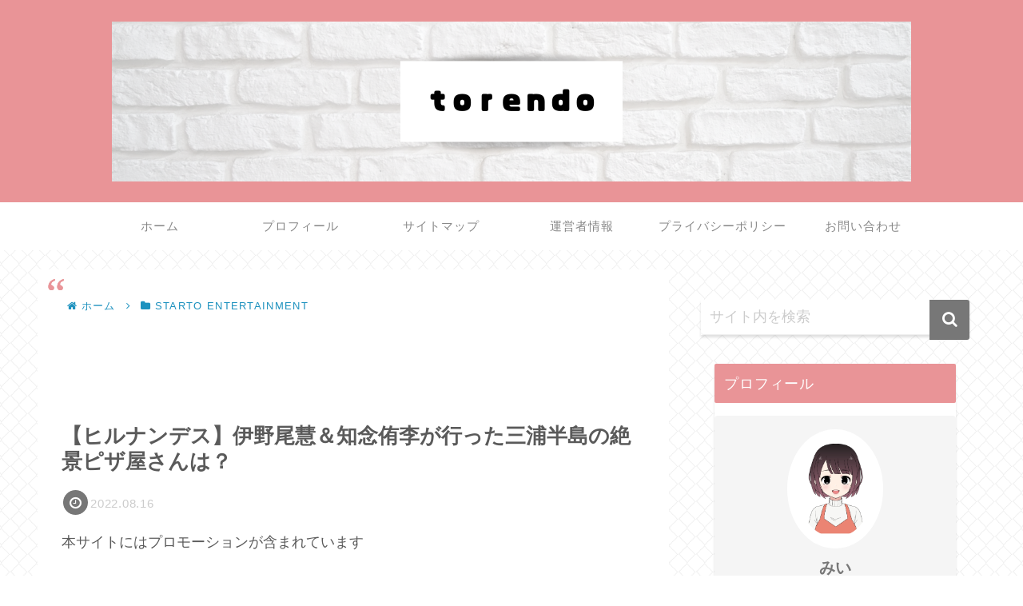

--- FILE ---
content_type: text/html; charset=utf-8
request_url: https://www.google.com/recaptcha/api2/aframe
body_size: 268
content:
<!DOCTYPE HTML><html><head><meta http-equiv="content-type" content="text/html; charset=UTF-8"></head><body><script nonce="yR7zz8m8BPwjphFW8-A-rg">/** Anti-fraud and anti-abuse applications only. See google.com/recaptcha */ try{var clients={'sodar':'https://pagead2.googlesyndication.com/pagead/sodar?'};window.addEventListener("message",function(a){try{if(a.source===window.parent){var b=JSON.parse(a.data);var c=clients[b['id']];if(c){var d=document.createElement('img');d.src=c+b['params']+'&rc='+(localStorage.getItem("rc::a")?sessionStorage.getItem("rc::b"):"");window.document.body.appendChild(d);sessionStorage.setItem("rc::e",parseInt(sessionStorage.getItem("rc::e")||0)+1);localStorage.setItem("rc::h",'1768977310043');}}}catch(b){}});window.parent.postMessage("_grecaptcha_ready", "*");}catch(b){}</script></body></html>

--- FILE ---
content_type: application/javascript; charset=utf-8
request_url: https://mtwidget05.affiliate.ashiato.rakuten.co.jp/?rakuten_design=slide&rakuten_affiliateId=139dd937.b088614a.139dd938.1ca10bb6&rakuten_items=ctsmatch&rakuten_genreId=0&rakuten_size=336x280&rakuten_pattern=H2D&rakuten_target=_blank&rakuten_theme=gray&rakuten_border=on&rakuten_auto_mode=on&rakuten_genre_title=off&rakuten_pointbackId=_RTmtlk20000152&rakuten_no_link=off&rakuten_no_afl=off&rakuten_no_logo=off&rakuten_undispGenre=off&rakuten_wmode=off&rakuten_noScrollButton=off&rakuten_bgColor=FFFFFF&rakuten_txtColor=1D54A7&rakuten_captionColor=000000&rakuten_moverColor=C00000&rakuten_recommend=on&rakuten_service_flag=ichiba&rakuten_adNetworkId=&rakuten_adNetworkUrl=&rakuten_searchKeyword=&rakuten_disableLogo=&rakuten_moverItembgColor=&rakuten_moverCaptionColor=&rakuten_slideSpeed=250&rakuten_moreInfoColor=red&rakuten_subTxtColor=&rakuten_loadingImage=auto&rakuten_imageDisplay=auto&rakuten_txtDisplay=auto&rakuten_captionDisplay=auto&rakuten_moreInfoDisplay=auto&rakuten_txtRow=auto&rakuten_captionRow=auto&rakuten_auto_interval=6000&rakuten_imageSize=auto&rakuten_slideCell=auto&rakuten_slideDirection=auto&rakuten_order=0,1,2,3&rakuten_loadingTimeout=0&rakuten_mediaId=&rakuten_measurementId=-_ver--new_18_-&rakuten_pointSiteId=&rakuten_isAdvanced=false&rakuten_isIE=false&rakuten_deviceType=PC&rakuten_itemAmount=20&rakuten_tLogFrequency=10&rakuten_timestamp=1768977308610&rakuten_optout=off&rakuten_deeplink=on&rakuten_pUrl=https%3A%2F%2Fkosodate-and.net%2Fhirunan-inoo-chinen-pizza%2F&rakuten_version=20230106&rakuten_datatype=json&ruleId=responsive336x280
body_size: 132576
content:
window.rakuten_mw_callback({"status":"Success","view":{"head":{"js":"//for IE11 \"objects assign\" error\rif (typeof Object.assign != 'function') {\rObject.assign = function(target) {\r'use strict';\rif (target == null) {\rthrow new TypeError('Cannot convert undefined or null to object');\r}\r\rtarget = Object(target);\rfor (var index = 1; index < arguments.length; index++) {\rvar source = arguments[index];\rif (source != null) {\rfor (var key in source) {\rif (Object.prototype.hasOwnProperty.call(source, key)) {\rtarget[key] = source[key];\r}\r}\r}\r}\rreturn target;\r};\r}\r\r\r//jquery 1.12.4\r!function(a,b){\"object\"==typeof module&&\"object\"==typeof module.exports?module.exports=a.document?b(a,!0):function(a){if(!a.document)throw new Error(\"jQuery requires a window with a document\");return b(a)}:b(a)}(\"undefined\"!=typeof window?window:this,function(a,b){var c=[],d=a.document,e=c.slice,f=c.concat,g=c.push,h=c.indexOf,i={},j=i.toString,k=i.hasOwnProperty,l={},m=\"1.12.4\",n=function(a,b){return new n.fn.init(a,b)},o=/^[\\s\\uFEFF\\xA0]+|[\\s\\uFEFF\\xA0]+$/g,p=/^-ms-/,q=/-([\\da-z])/gi,r=function(a,b){return b.toUpperCase()};n.fn=n.prototype={jquery:m,constructor:n,selector:\"\",length:0,toArray:function(){return e.call(this)},get:function(a){return null!=a?0>a?this[a+this.length]:this[a]:e.call(this)},pushStack:function(a){var b=n.merge(this.constructor(),a);return b.prevObject=this,b.context=this.context,b},each:function(a){return n.each(this,a)},map:function(a){return this.pushStack(n.map(this,function(b,c){return a.call(b,c,b)}))},slice:function(){return this.pushStack(e.apply(this,arguments))},first:function(){return this.eq(0)},last:function(){return this.eq(-1)},eq:function(a){var b=this.length,c=+a+(0>a?b:0);return this.pushStack(c>=0&&b>c?[this[c]]:[])},end:function(){return this.prevObject||this.constructor()},push:g,sort:c.sort,splice:c.splice},n.extend=n.fn.extend=function(){var a,b,c,d,e,f,g=arguments[0]||{},h=1,i=arguments.length,j=!1;for(\"boolean\"==typeof g&&(j=g,g=arguments[h]||{},h++),\"object\"==typeof g||n.isFunction(g)||(g={}),h===i&&(g=this,h--);i>h;h++)if(null!=(e=arguments[h]))for(d in e)a=g[d],c=e[d],g!==c&&(j&&c&&(n.isPlainObject(c)||(b=n.isArray(c)))?(b?(b=!1,f=a&&n.isArray(a)?a:[]):f=a&&n.isPlainObject(a)?a:{},g[d]=n.extend(j,f,c)):void 0!==c&&(g[d]=c));return g},n.extend({expando:\"jQuery\"+(m+Math.random()).replace(/\\D/g,\"\"),isReady:!0,error:function(a){throw new Error(a)},noop:function(){},isFunction:function(a){return\"function\"===n.type(a)},isArray:Array.isArray||function(a){return\"array\"===n.type(a)},isWindow:function(a){return null!=a&&a==a.window},isNumeric:function(a){var b=a&&a.toString();return!n.isArray(a)&&b-parseFloat(b)+1>=0},isEmptyObject:function(a){var b;for(b in a)return!1;return!0},isPlainObject:function(a){var b;if(!a||\"object\"!==n.type(a)||a.nodeType||n.isWindow(a))return!1;try{if(a.constructor&&!k.call(a,\"constructor\")&&!k.call(a.constructor.prototype,\"isPrototypeOf\"))return!1}catch(c){return!1}if(!l.ownFirst)for(b in a)return k.call(a,b);for(b in a);return void 0===b||k.call(a,b)},type:function(a){return null==a?a+\"\":\"object\"==typeof a||\"function\"==typeof a?i[j.call(a)]||\"object\":typeof a},globalEval:function(b){b&&n.trim(b)&&(a.execScript||function(b){a.eval.call(a,b)})(b)},camelCase:function(a){return a.replace(p,\"ms-\").replace(q,r)},nodeName:function(a,b){return a.nodeName&&a.nodeName.toLowerCase()===b.toLowerCase()},each:function(a,b){var c,d=0;if(s(a)){for(c=a.length;c>d;d++)if(b.call(a[d],d,a[d])===!1)break}else for(d in a)if(b.call(a[d],d,a[d])===!1)break;return a},trim:function(a){return null==a?\"\":(a+\"\").replace(o,\"\")},makeArray:function(a,b){var c=b||[];return null!=a&&(s(Object(a))?n.merge(c,\"string\"==typeof a?[a]:a):g.call(c,a)),c},inArray:function(a,b,c){var d;if(b){if(h)return h.call(b,a,c);for(d=b.length,c=c?0>c?Math.max(0,d+c):c:0;d>c;c++)if(c in b&&b[c]===a)return c}return-1},merge:function(a,b){var c=+b.length,d=0,e=a.length;while(c>d)a[e++]=b[d++];if(c!==c)while(void 0!==b[d])a[e++]=b[d++];return a.length=e,a},grep:function(a,b,c){for(var d,e=[],f=0,g=a.length,h=!c;g>f;f++)d=!b(a[f],f),d!==h&&e.push(a[f]);return e},map:function(a,b,c){var d,e,g=0,h=[];if(s(a))for(d=a.length;d>g;g++)e=b(a[g],g,c),null!=e&&h.push(e);else for(g in a)e=b(a[g],g,c),null!=e&&h.push(e);return f.apply([],h)},guid:1,proxy:function(a,b){var c,d,f;return\"string\"==typeof b&&(f=a[b],b=a,a=f),n.isFunction(a)?(c=e.call(arguments,2),d=function(){return a.apply(b||this,c.concat(e.call(arguments)))},d.guid=a.guid=a.guid||n.guid++,d):void 0},now:function(){return+new Date},support:l}),\"function\"==typeof Symbol&&(n.fn[Symbol.iterator]=c[Symbol.iterator]),n.each(\"Boolean Number String Function Array Date RegExp Object Error Symbol\".split(\" \"),function(a,b){i[\"[object \"+b+\"]\"]=b.toLowerCase()});function s(a){var b=!!a&&\"length\"in a&&a.length,c=n.type(a);return\"function\"===c||n.isWindow(a)?!1:\"array\"===c||0===b||\"number\"==typeof b&&b>0&&b-1 in a}var t=function(a){var b,c,d,e,f,g,h,i,j,k,l,m,n,o,p,q,r,s,t,u=\"sizzle\"+1*new Date,v=a.document,w=0,x=0,y=ga(),z=ga(),A=ga(),B=function(a,b){return a===b&&(l=!0),0},C=1<<31,D={}.hasOwnProperty,E=[],F=E.pop,G=E.push,H=E.push,I=E.slice,J=function(a,b){for(var c=0,d=a.length;d>c;c++)if(a[c]===b)return c;return-1},K=\"checked|selected|async|autofocus|autoplay|controls|defer|disabled|hidden|ismap|loop|multiple|open|readonly|required|scoped\",L=\"[\\\\x20\\\\t\\\\r\\\\n\\\\f]\",M=\"(?:\\\\\\\\.|[\\\\w-]|[^\\\\x00-\\\\xa0])+\",N=\"\\\\[\"+L+\"*(\"+M+\")(?:\"+L+\"*([*^$|!~]?=)\"+L+\"*(?:'((?:\\\\\\\\.|[^\\\\\\\\'])*)'|\\\"((?:\\\\\\\\.|[^\\\\\\\\\\\"])*)\\\"|(\"+M+\"))|)\"+L+\"*\\\\]\",O=\":(\"+M+\")(?:\\\\((('((?:\\\\\\\\.|[^\\\\\\\\'])*)'|\\\"((?:\\\\\\\\.|[^\\\\\\\\\\\"])*)\\\")|((?:\\\\\\\\.|[^\\\\\\\\()[\\\\]]|\"+N+\")*)|.*)\\\\)|)\",P=new RegExp(L+\"+\",\"g\"),Q=new RegExp(\"^\"+L+\"+|((?:^|[^\\\\\\\\])(?:\\\\\\\\.)*)\"+L+\"+$\",\"g\"),R=new RegExp(\"^\"+L+\"*,\"+L+\"*\"),S=new RegExp(\"^\"+L+\"*([>+~]|\"+L+\")\"+L+\"*\"),T=new RegExp(\"=\"+L+\"*([^\\\\]'\\\"]*?)\"+L+\"*\\\\]\",\"g\"),U=new RegExp(O),V=new RegExp(\"^\"+M+\"$\"),W={ID:new RegExp(\"^#(\"+M+\")\"),CLASS:new RegExp(\"^\\\\.(\"+M+\")\"),TAG:new RegExp(\"^(\"+M+\"|[*])\"),ATTR:new RegExp(\"^\"+N),PSEUDO:new RegExp(\"^\"+O),CHILD:new RegExp(\"^:(only|first|last|nth|nth-last)-(child|of-type)(?:\\\\(\"+L+\"*(even|odd|(([+-]|)(\\\\d*)n|)\"+L+\"*(?:([+-]|)\"+L+\"*(\\\\d+)|))\"+L+\"*\\\\)|)\",\"i\"),bool:new RegExp(\"^(?:\"+K+\")$\",\"i\"),needsContext:new RegExp(\"^\"+L+\"*[>+~]|:(even|odd|eq|gt|lt|nth|first|last)(?:\\\\(\"+L+\"*((?:-\\\\d)?\\\\d*)\"+L+\"*\\\\)|)(?=[^-]|$)\",\"i\")},X=/^(?:input|select|textarea|button)$/i,Y=/^h\\d$/i,Z=/^[^{]+\\{\\s*\\[native \\w/,$=/^(?:#([\\w-]+)|(\\w+)|\\.([\\w-]+))$/,_=/[+~]/,aa=/'|\\\\/g,ba=new RegExp(\"\\\\\\\\([\\\\da-f]{1,6}\"+L+\"?|(\"+L+\")|.)\",\"ig\"),ca=function(a,b,c){var d=\"0x\"+b-65536;return d!==d||c?b:0>d?String.fromCharCode(d+65536):String.fromCharCode(d>>10|55296,1023&d|56320)},da=function(){m()};try{H.apply(E=I.call(v.childNodes),v.childNodes),E[v.childNodes.length].nodeType}catch(ea){H={apply:E.length?function(a,b){G.apply(a,I.call(b))}:function(a,b){var c=a.length,d=0;while(a[c++]=b[d++]);a.length=c-1}}}function fa(a,b,d,e){var f,h,j,k,l,o,r,s,w=b&&b.ownerDocument,x=b?b.nodeType:9;if(d=d||[],\"string\"!=typeof a||!a||1!==x&&9!==x&&11!==x)return d;if(!e&&((b?b.ownerDocument||b:v)!==n&&m(b),b=b||n,p)){if(11!==x&&(o=$.exec(a)))if(f=o[1]){if(9===x){if(!(j=b.getElementById(f)))return d;if(j.id===f)return d.push(j),d}else if(w&&(j=w.getElementById(f))&&t(b,j)&&j.id===f)return d.push(j),d}else{if(o[2])return H.apply(d,b.getElementsByTagName(a)),d;if((f=o[3])&&c.getElementsByClassName&&b.getElementsByClassName)return H.apply(d,b.getElementsByClassName(f)),d}if(c.qsa&&!A[a+\" \"]&&(!q||!q.test(a))){if(1!==x)w=b,s=a;else if(\"object\"!==b.nodeName.toLowerCase()){(k=b.getAttribute(\"id\"))?k=k.replace(aa,\"\\\\$&\"):b.setAttribute(\"id\",k=u),r=g(a),h=r.length,l=V.test(k)?\"#\"+k:\"[id='\"+k+\"']\";while(h--)r[h]=l+\" \"+qa(r[h]);s=r.join(\",\"),w=_.test(a)&&oa(b.parentNode)||b}if(s)try{return H.apply(d,w.querySelectorAll(s)),d}catch(y){}finally{k===u&&b.removeAttribute(\"id\")}}}return i(a.replace(Q,\"$1\"),b,d,e)}function ga(){var a=[];function b(c,e){return a.push(c+\" \")>d.cacheLength&&delete b[a.shift()],b[c+\" \"]=e}return b}function ha(a){return a[u]=!0,a}function ia(a){var b=n.createElement(\"div\");try{return!!a(b)}catch(c){return!1}finally{b.parentNode&&b.parentNode.removeChild(b),b=null}}function ja(a,b){var c=a.split(\"|\"),e=c.length;while(e--)d.attrHandle[c[e]]=b}function ka(a,b){var c=b&&a,d=c&&1===a.nodeType&&1===b.nodeType&&(~b.sourceIndex||C)-(~a.sourceIndex||C);if(d)return d;if(c)while(c=c.nextSibling)if(c===b)return-1;return a?1:-1}function la(a){return function(b){var c=b.nodeName.toLowerCase();return\"input\"===c&&b.type===a}}function ma(a){return function(b){var c=b.nodeName.toLowerCase();return(\"input\"===c||\"button\"===c)&&b.type===a}}function na(a){return ha(function(b){return b=+b,ha(function(c,d){var e,f=a([],c.length,b),g=f.length;while(g--)c[e=f[g]]&&(c[e]=!(d[e]=c[e]))})})}function oa(a){return a&&\"undefined\"!=typeof a.getElementsByTagName&&a}c=fa.support={},f=fa.isXML=function(a){var b=a&&(a.ownerDocument||a).documentElement;return b?\"HTML\"!==b.nodeName:!1},m=fa.setDocument=function(a){var b,e,g=a?a.ownerDocument||a:v;return g!==n&&9===g.nodeType&&g.documentElement?(n=g,o=n.documentElement,p=!f(n),(e=n.defaultView)&&e.top!==e&&(e.addEventListener?e.addEventListener(\"unload\",da,!1):e.attachEvent&&e.attachEvent(\"onunload\",da)),c.attributes=ia(function(a){return a.className=\"i\",!a.getAttribute(\"className\")}),c.getElementsByTagName=ia(function(a){return a.appendChild(n.createComment(\"\")),!a.getElementsByTagName(\"*\").length}),c.getElementsByClassName=Z.test(n.getElementsByClassName),c.getById=ia(function(a){return o.appendChild(a).id=u,!n.getElementsByName||!n.getElementsByName(u).length}),c.getById?(d.find.ID=function(a,b){if(\"undefined\"!=typeof b.getElementById&&p){var c=b.getElementById(a);return c?[c]:[]}},d.filter.ID=function(a){var b=a.replace(ba,ca);return function(a){return a.getAttribute(\"id\")===b}}):(delete d.find.ID,d.filter.ID=function(a){var b=a.replace(ba,ca);return function(a){var c=\"undefined\"!=typeof a.getAttributeNode&&a.getAttributeNode(\"id\");return c&&c.value===b}}),d.find.TAG=c.getElementsByTagName?function(a,b){return\"undefined\"!=typeof b.getElementsByTagName?b.getElementsByTagName(a):c.qsa?b.querySelectorAll(a):void 0}:function(a,b){var c,d=[],e=0,f=b.getElementsByTagName(a);if(\"*\"===a){while(c=f[e++])1===c.nodeType&&d.push(c);return d}return f},d.find.CLASS=c.getElementsByClassName&&function(a,b){return\"undefined\"!=typeof b.getElementsByClassName&&p?b.getElementsByClassName(a):void 0},r=[],q=[],(c.qsa=Z.test(n.querySelectorAll))&&(ia(function(a){o.appendChild(a).innerHTML=\"<a id='\"+u+\"'></a><select id='\"+u+\"-\\r\\\\' msallowcapture=''><option selected=''></option></select>\",a.querySelectorAll(\"[msallowcapture^='']\").length&&q.push(\"[*^$]=\"+L+\"*(?:''|\\\"\\\")\"),a.querySelectorAll(\"[selected]\").length||q.push(\"\\\\[\"+L+\"*(?:value|\"+K+\")\"),a.querySelectorAll(\"[id~=\"+u+\"-]\").length||q.push(\"~=\"),a.querySelectorAll(\":checked\").length||q.push(\":checked\"),a.querySelectorAll(\"a#\"+u+\"+*\").length||q.push(\".#.+[+~]\")}),ia(function(a){var b=n.createElement(\"input\");b.setAttribute(\"type\",\"hidden\"),a.appendChild(b).setAttribute(\"name\",\"D\"),a.querySelectorAll(\"[name=d]\").length&&q.push(\"name\"+L+\"*[*^$|!~]?=\"),a.querySelectorAll(\":enabled\").length||q.push(\":enabled\",\":disabled\"),a.querySelectorAll(\"*,:x\"),q.push(\",.*:\")})),(c.matchesSelector=Z.test(s=o.matches||o.webkitMatchesSelector||o.mozMatchesSelector||o.oMatchesSelector||o.msMatchesSelector))&&ia(function(a){c.disconnectedMatch=s.call(a,\"div\"),s.call(a,\"[s!='']:x\"),r.push(\"!=\",O)}),q=q.length&&new RegExp(q.join(\"|\")),r=r.length&&new RegExp(r.join(\"|\")),b=Z.test(o.compareDocumentPosition),t=b||Z.test(o.contains)?function(a,b){var c=9===a.nodeType?a.documentElement:a,d=b&&b.parentNode;return a===d||!(!d||1!==d.nodeType||!(c.contains?c.contains(d):a.compareDocumentPosition&&16&a.compareDocumentPosition(d)))}:function(a,b){if(b)while(b=b.parentNode)if(b===a)return!0;return!1},B=b?function(a,b){if(a===b)return l=!0,0;var d=!a.compareDocumentPosition-!b.compareDocumentPosition;return d?d:(d=(a.ownerDocument||a)===(b.ownerDocument||b)?a.compareDocumentPosition(b):1,1&d||!c.sortDetached&&b.compareDocumentPosition(a)===d?a===n||a.ownerDocument===v&&t(v,a)?-1:b===n||b.ownerDocument===v&&t(v,b)?1:k?J(k,a)-J(k,b):0:4&d?-1:1)}:function(a,b){if(a===b)return l=!0,0;var c,d=0,e=a.parentNode,f=b.parentNode,g=[a],h=[b];if(!e||!f)return a===n?-1:b===n?1:e?-1:f?1:k?J(k,a)-J(k,b):0;if(e===f)return ka(a,b);c=a;while(c=c.parentNode)g.unshift(c);c=b;while(c=c.parentNode)h.unshift(c);while(g[d]===h[d])d++;return d?ka(g[d],h[d]):g[d]===v?-1:h[d]===v?1:0},n):n},fa.matches=function(a,b){return fa(a,null,null,b)},fa.matchesSelector=function(a,b){if((a.ownerDocument||a)!==n&&m(a),b=b.replace(T,\"='$1']\"),c.matchesSelector&&p&&!A[b+\" \"]&&(!r||!r.test(b))&&(!q||!q.test(b)))try{var d=s.call(a,b);if(d||c.disconnectedMatch||a.document&&11!==a.document.nodeType)return d}catch(e){}return fa(b,n,null,[a]).length>0},fa.contains=function(a,b){return(a.ownerDocument||a)!==n&&m(a),t(a,b)},fa.attr=function(a,b){(a.ownerDocument||a)!==n&&m(a);var e=d.attrHandle[b.toLowerCase()],f=e&&D.call(d.attrHandle,b.toLowerCase())?e(a,b,!p):void 0;return void 0!==f?f:c.attributes||!p?a.getAttribute(b):(f=a.getAttributeNode(b))&&f.specified?f.value:null},fa.error=function(a){throw new Error(\"Syntax error, unrecognized expression: \"+a)},fa.uniqueSort=function(a){var b,d=[],e=0,f=0;if(l=!c.detectDuplicates,k=!c.sortStable&&a.slice(0),a.sort(B),l){while(b=a[f++])b===a[f]&&(e=d.push(f));while(e--)a.splice(d[e],1)}return k=null,a},e=fa.getText=function(a){var b,c=\"\",d=0,f=a.nodeType;if(f){if(1===f||9===f||11===f){if(\"string\"==typeof a.textContent)return a.textContent;for(a=a.firstChild;a;a=a.nextSibling)c+=e(a)}else if(3===f||4===f)return a.nodeValue}else while(b=a[d++])c+=e(b);return c},d=fa.selectors={cacheLength:50,createPseudo:ha,match:W,attrHandle:{},find:{},relative:{\">\":{dir:\"parentNode\",first:!0},\" \":{dir:\"parentNode\"},\"+\":{dir:\"previousSibling\",first:!0},\"~\":{dir:\"previousSibling\"}},preFilter:{ATTR:function(a){return a[1]=a[1].replace(ba,ca),a[3]=(a[3]||a[4]||a[5]||\"\").replace(ba,ca),\"~=\"===a[2]&&(a[3]=\" \"+a[3]+\" \"),a.slice(0,4)},CHILD:function(a){return a[1]=a[1].toLowerCase(),\"nth\"===a[1].slice(0,3)?(a[3]||fa.error(a[0]),a[4]=+(a[4]?a[5]+(a[6]||1):2*(\"even\"===a[3]||\"odd\"===a[3])),a[5]=+(a[7]+a[8]||\"odd\"===a[3])):a[3]&&fa.error(a[0]),a},PSEUDO:function(a){var b,c=!a[6]&&a[2];return W.CHILD.test(a[0])?null:(a[3]?a[2]=a[4]||a[5]||\"\":c&&U.test(c)&&(b=g(c,!0))&&(b=c.indexOf(\")\",c.length-b)-c.length)&&(a[0]=a[0].slice(0,b),a[2]=c.slice(0,b)),a.slice(0,3))}},filter:{TAG:function(a){var b=a.replace(ba,ca).toLowerCase();return\"*\"===a?function(){return!0}:function(a){return a.nodeName&&a.nodeName.toLowerCase()===b}},CLASS:function(a){var b=y[a+\" \"];return b||(b=new RegExp(\"(^|\"+L+\")\"+a+\"(\"+L+\"|$)\"))&&y(a,function(a){return b.test(\"string\"==typeof a.className&&a.className||\"undefined\"!=typeof a.getAttribute&&a.getAttribute(\"class\")||\"\")})},ATTR:function(a,b,c){return function(d){var e=fa.attr(d,a);return null==e?\"!=\"===b:b?(e+=\"\",\"=\"===b?e===c:\"!=\"===b?e!==c:\"^=\"===b?c&&0===e.indexOf(c):\"*=\"===b?c&&e.indexOf(c)>-1:\"$=\"===b?c&&e.slice(-c.length)===c:\"~=\"===b?(\" \"+e.replace(P,\" \")+\" \").indexOf(c)>-1:\"|=\"===b?e===c||e.slice(0,c.length+1)===c+\"-\":!1):!0}},CHILD:function(a,b,c,d,e){var f=\"nth\"!==a.slice(0,3),g=\"last\"!==a.slice(-4),h=\"of-type\"===b;return 1===d&&0===e?function(a){return!!a.parentNode}:function(b,c,i){var j,k,l,m,n,o,p=f!==g?\"nextSibling\":\"previousSibling\",q=b.parentNode,r=h&&b.nodeName.toLowerCase(),s=!i&&!h,t=!1;if(q){if(f){while(p){m=b;while(m=m[p])if(h?m.nodeName.toLowerCase()===r:1===m.nodeType)return!1;o=p=\"only\"===a&&!o&&\"nextSibling\"}return!0}if(o=[g?q.firstChild:q.lastChild],g&&s){m=q,l=m[u]||(m[u]={}),k=l[m.uniqueID]||(l[m.uniqueID]={}),j=k[a]||[],n=j[0]===w&&j[1],t=n&&j[2],m=n&&q.childNodes[n];while(m=++n&&m&&m[p]||(t=n=0)||o.pop())if(1===m.nodeType&&++t&&m===b){k[a]=[w,n,t];break}}else if(s&&(m=b,l=m[u]||(m[u]={}),k=l[m.uniqueID]||(l[m.uniqueID]={}),j=k[a]||[],n=j[0]===w&&j[1],t=n),t===!1)while(m=++n&&m&&m[p]||(t=n=0)||o.pop())if((h?m.nodeName.toLowerCase()===r:1===m.nodeType)&&++t&&(s&&(l=m[u]||(m[u]={}),k=l[m.uniqueID]||(l[m.uniqueID]={}),k[a]=[w,t]),m===b))break;return t-=e,t===d||t%d===0&&t/d>=0}}},PSEUDO:function(a,b){var c,e=d.pseudos[a]||d.setFilters[a.toLowerCase()]||fa.error(\"unsupported pseudo: \"+a);return e[u]?e(b):e.length>1?(c=[a,a,\"\",b],d.setFilters.hasOwnProperty(a.toLowerCase())?ha(function(a,c){var d,f=e(a,b),g=f.length;while(g--)d=J(a,f[g]),a[d]=!(c[d]=f[g])}):function(a){return e(a,0,c)}):e}},pseudos:{not:ha(function(a){var b=[],c=[],d=h(a.replace(Q,\"$1\"));return d[u]?ha(function(a,b,c,e){var f,g=d(a,null,e,[]),h=a.length;while(h--)(f=g[h])&&(a[h]=!(b[h]=f))}):function(a,e,f){return b[0]=a,d(b,null,f,c),b[0]=null,!c.pop()}}),has:ha(function(a){return function(b){return fa(a,b).length>0}}),contains:ha(function(a){return a=a.replace(ba,ca),function(b){return(b.textContent||b.innerText||e(b)).indexOf(a)>-1}}),lang:ha(function(a){return V.test(a||\"\")||fa.error(\"unsupported lang: \"+a),a=a.replace(ba,ca).toLowerCase(),function(b){var c;do if(c=p?b.lang:b.getAttribute(\"xml:lang\")||b.getAttribute(\"lang\"))return c=c.toLowerCase(),c===a||0===c.indexOf(a+\"-\");while((b=b.parentNode)&&1===b.nodeType);return!1}}),target:function(b){var c=a.location&&a.location.hash;return c&&c.slice(1)===b.id},root:function(a){return a===o},focus:function(a){return a===n.activeElement&&(!n.hasFocus||n.hasFocus())&&!!(a.type||a.href||~a.tabIndex)},enabled:function(a){return a.disabled===!1},disabled:function(a){return a.disabled===!0},checked:function(a){var b=a.nodeName.toLowerCase();return\"input\"===b&&!!a.checked||\"option\"===b&&!!a.selected},selected:function(a){return a.parentNode&&a.parentNode.selectedIndex,a.selected===!0},empty:function(a){for(a=a.firstChild;a;a=a.nextSibling)if(a.nodeType<6)return!1;return!0},parent:function(a){return!d.pseudos.empty(a)},header:function(a){return Y.test(a.nodeName)},input:function(a){return X.test(a.nodeName)},button:function(a){var b=a.nodeName.toLowerCase();return\"input\"===b&&\"button\"===a.type||\"button\"===b},text:function(a){var b;return\"input\"===a.nodeName.toLowerCase()&&\"text\"===a.type&&(null==(b=a.getAttribute(\"type\"))||\"text\"===b.toLowerCase())},first:na(function(){return[0]}),last:na(function(a,b){return[b-1]}),eq:na(function(a,b,c){return[0>c?c+b:c]}),even:na(function(a,b){for(var c=0;b>c;c+=2)a.push(c);return a}),odd:na(function(a,b){for(var c=1;b>c;c+=2)a.push(c);return a}),lt:na(function(a,b,c){for(var d=0>c?c+b:c;--d>=0;)a.push(d);return a}),gt:na(function(a,b,c){for(var d=0>c?c+b:c;++d<b;)a.push(d);return a})}},d.pseudos.nth=d.pseudos.eq;for(b in{radio:!0,checkbox:!0,file:!0,password:!0,image:!0})d.pseudos[b]=la(b);for(b in{submit:!0,reset:!0})d.pseudos[b]=ma(b);function pa(){}pa.prototype=d.filters=d.pseudos,d.setFilters=new pa,g=fa.tokenize=function(a,b){var c,e,f,g,h,i,j,k=z[a+\" \"];if(k)return b?0:k.slice(0);h=a,i=[],j=d.preFilter;while(h){c&&!(e=R.exec(h))||(e&&(h=h.slice(e[0].length)||h),i.push(f=[])),c=!1,(e=S.exec(h))&&(c=e.shift(),f.push({value:c,type:e[0].replace(Q,\" \")}),h=h.slice(c.length));for(g in d.filter)!(e=W[g].exec(h))||j[g]&&!(e=j[g](e))||(c=e.shift(),f.push({value:c,type:g,matches:e}),h=h.slice(c.length));if(!c)break}return b?h.length:h?fa.error(a):z(a,i).slice(0)};function qa(a){for(var b=0,c=a.length,d=\"\";c>b;b++)d+=a[b].value;return d}function ra(a,b,c){var d=b.dir,e=c&&\"parentNode\"===d,f=x++;return b.first?function(b,c,f){while(b=b[d])if(1===b.nodeType||e)return a(b,c,f)}:function(b,c,g){var h,i,j,k=[w,f];if(g){while(b=b[d])if((1===b.nodeType||e)&&a(b,c,g))return!0}else while(b=b[d])if(1===b.nodeType||e){if(j=b[u]||(b[u]={}),i=j[b.uniqueID]||(j[b.uniqueID]={}),(h=i[d])&&h[0]===w&&h[1]===f)return k[2]=h[2];if(i[d]=k,k[2]=a(b,c,g))return!0}}}function sa(a){return a.length>1?function(b,c,d){var e=a.length;while(e--)if(!a[e](b,c,d))return!1;return!0}:a[0]}function ta(a,b,c){for(var d=0,e=b.length;e>d;d++)fa(a,b[d],c);return c}function ua(a,b,c,d,e){for(var f,g=[],h=0,i=a.length,j=null!=b;i>h;h++)(f=a[h])&&(c&&!c(f,d,e)||(g.push(f),j&&b.push(h)));return g}function va(a,b,c,d,e,f){return d&&!d[u]&&(d=va(d)),e&&!e[u]&&(e=va(e,f)),ha(function(f,g,h,i){var j,k,l,m=[],n=[],o=g.length,p=f||ta(b||\"*\",h.nodeType?[h]:h,[]),q=!a||!f&&b?p:ua(p,m,a,h,i),r=c?e||(f?a:o||d)?[]:g:q;if(c&&c(q,r,h,i),d){j=ua(r,n),d(j,[],h,i),k=j.length;while(k--)(l=j[k])&&(r[n[k]]=!(q[n[k]]=l))}if(f){if(e||a){if(e){j=[],k=r.length;while(k--)(l=r[k])&&j.push(q[k]=l);e(null,r=[],j,i)}k=r.length;while(k--)(l=r[k])&&(j=e?J(f,l):m[k])>-1&&(f[j]=!(g[j]=l))}}else r=ua(r===g?r.splice(o,r.length):r),e?e(null,g,r,i):H.apply(g,r)})}function wa(a){for(var b,c,e,f=a.length,g=d.relative[a[0].type],h=g||d.relative[\" \"],i=g?1:0,k=ra(function(a){return a===b},h,!0),l=ra(function(a){return J(b,a)>-1},h,!0),m=[function(a,c,d){var e=!g&&(d||c!==j)||((b=c).nodeType?k(a,c,d):l(a,c,d));return b=null,e}];f>i;i++)if(c=d.relative[a[i].type])m=[ra(sa(m),c)];else{if(c=d.filter[a[i].type].apply(null,a[i].matches),c[u]){for(e=++i;f>e;e++)if(d.relative[a[e].type])break;return va(i>1&&sa(m),i>1&&qa(a.slice(0,i-1).concat({value:\" \"===a[i-2].type?\"*\":\"\"})).replace(Q,\"$1\"),c,e>i&&wa(a.slice(i,e)),f>e&&wa(a=a.slice(e)),f>e&&qa(a))}m.push(c)}return sa(m)}function xa(a,b){var c=b.length>0,e=a.length>0,f=function(f,g,h,i,k){var l,o,q,r=0,s=\"0\",t=f&&[],u=[],v=j,x=f||e&&d.find.TAG(\"*\",k),y=w+=null==v?1:Math.random()||.1,z=x.length;for(k&&(j=g===n||g||k);s!==z&&null!=(l=x[s]);s++){if(e&&l){o=0,g||l.ownerDocument===n||(m(l),h=!p);while(q=a[o++])if(q(l,g||n,h)){i.push(l);break}k&&(w=y)}c&&((l=!q&&l)&&r--,f&&t.push(l))}if(r+=s,c&&s!==r){o=0;while(q=b[o++])q(t,u,g,h);if(f){if(r>0)while(s--)t[s]||u[s]||(u[s]=F.call(i));u=ua(u)}H.apply(i,u),k&&!f&&u.length>0&&r+b.length>1&&fa.uniqueSort(i)}return k&&(w=y,j=v),t};return c?ha(f):f}return h=fa.compile=function(a,b){var c,d=[],e=[],f=A[a+\" \"];if(!f){b||(b=g(a)),c=b.length;while(c--)f=wa(b[c]),f[u]?d.push(f):e.push(f);f=A(a,xa(e,d)),f.selector=a}return f},i=fa.select=function(a,b,e,f){var i,j,k,l,m,n=\"function\"==typeof a&&a,o=!f&&g(a=n.selector||a);if(e=e||[],1===o.length){if(j=o[0]=o[0].slice(0),j.length>2&&\"ID\"===(k=j[0]).type&&c.getById&&9===b.nodeType&&p&&d.relative[j[1].type]){if(b=(d.find.ID(k.matches[0].replace(ba,ca),b)||[])[0],!b)return e;n&&(b=b.parentNode),a=a.slice(j.shift().value.length)}i=W.needsContext.test(a)?0:j.length;while(i--){if(k=j[i],d.relative[l=k.type])break;if((m=d.find[l])&&(f=m(k.matches[0].replace(ba,ca),_.test(j[0].type)&&oa(b.parentNode)||b))){if(j.splice(i,1),a=f.length&&qa(j),!a)return H.apply(e,f),e;break}}}return(n||h(a,o))(f,b,!p,e,!b||_.test(a)&&oa(b.parentNode)||b),e},c.sortStable=u.split(\"\").sort(B).join(\"\")===u,c.detectDuplicates=!!l,m(),c.sortDetached=ia(function(a){return 1&a.compareDocumentPosition(n.createElement(\"div\"))}),ia(function(a){return a.innerHTML=\"<a href='#'></a>\",\"#\"===a.firstChild.getAttribute(\"href\")})||ja(\"type|href|height|width\",function(a,b,c){return c?void 0:a.getAttribute(b,\"type\"===b.toLowerCase()?1:2)}),c.attributes&&ia(function(a){return a.innerHTML=\"<input/>\",a.firstChild.setAttribute(\"value\",\"\"),\"\"===a.firstChild.getAttribute(\"value\")})||ja(\"value\",function(a,b,c){return c||\"input\"!==a.nodeName.toLowerCase()?void 0:a.defaultValue}),ia(function(a){return null==a.getAttribute(\"disabled\")})||ja(K,function(a,b,c){var d;return c?void 0:a[b]===!0?b.toLowerCase():(d=a.getAttributeNode(b))&&d.specified?d.value:null}),fa}(a);n.find=t,n.expr=t.selectors,n.expr[\":\"]=n.expr.pseudos,n.uniqueSort=n.unique=t.uniqueSort,n.text=t.getText,n.isXMLDoc=t.isXML,n.contains=t.contains;var u=function(a,b,c){var d=[],e=void 0!==c;while((a=a[b])&&9!==a.nodeType)if(1===a.nodeType){if(e&&n(a).is(c))break;d.push(a)}return d},v=function(a,b){for(var c=[];a;a=a.nextSibling)1===a.nodeType&&a!==b&&c.push(a);return c},w=n.expr.match.needsContext,x=/^<([\\w-]+)\\s*\\/?>(?:<\\/\\1>|)$/,y=/^.[^:#\\[\\.,]*$/;function z(a,b,c){if(n.isFunction(b))return n.grep(a,function(a,d){return!!b.call(a,d,a)!==c});if(b.nodeType)return n.grep(a,function(a){return a===b!==c});if(\"string\"==typeof b){if(y.test(b))return n.filter(b,a,c);b=n.filter(b,a)}return n.grep(a,function(a){return n.inArray(a,b)>-1!==c})}n.filter=function(a,b,c){var d=b[0];return c&&(a=\":not(\"+a+\")\"),1===b.length&&1===d.nodeType?n.find.matchesSelector(d,a)?[d]:[]:n.find.matches(a,n.grep(b,function(a){return 1===a.nodeType}))},n.fn.extend({find:function(a){var b,c=[],d=this,e=d.length;if(\"string\"!=typeof a)return this.pushStack(n(a).filter(function(){for(b=0;e>b;b++)if(n.contains(d[b],this))return!0}));for(b=0;e>b;b++)n.find(a,d[b],c);return c=this.pushStack(e>1?n.unique(c):c),c.selector=this.selector?this.selector+\" \"+a:a,c},filter:function(a){return this.pushStack(z(this,a||[],!1))},not:function(a){return this.pushStack(z(this,a||[],!0))},is:function(a){return!!z(this,\"string\"==typeof a&&w.test(a)?n(a):a||[],!1).length}});var A,B=/^(?:\\s*(<[\\w\\W]+>)[^>]*|#([\\w-]*))$/,C=n.fn.init=function(a,b,c){var e,f;if(!a)return this;if(c=c||A,\"string\"==typeof a){if(e=\"<\"===a.charAt(0)&&\">\"===a.charAt(a.length-1)&&a.length>=3?[null,a,null]:B.exec(a),!e||!e[1]&&b)return!b||b.jquery?(b||c).find(a):this.constructor(b).find(a);if(e[1]){if(b=b instanceof n?b[0]:b,n.merge(this,n.parseHTML(e[1],b&&b.nodeType?b.ownerDocument||b:d,!0)),x.test(e[1])&&n.isPlainObject(b))for(e in b)n.isFunction(this[e])?this[e](b[e]):this.attr(e,b[e]);return this}if(f=d.getElementById(e[2]),f&&f.parentNode){if(f.id!==e[2])return A.find(a);this.length=1,this[0]=f}return this.context=d,this.selector=a,this}return a.nodeType?(this.context=this[0]=a,this.length=1,this):n.isFunction(a)?\"undefined\"!=typeof c.ready?c.ready(a):a(n):(void 0!==a.selector&&(this.selector=a.selector,this.context=a.context),n.makeArray(a,this))};C.prototype=n.fn,A=n(d);var D=/^(?:parents|prev(?:Until|All))/,E={children:!0,contents:!0,next:!0,prev:!0};n.fn.extend({has:function(a){var b,c=n(a,this),d=c.length;return this.filter(function(){for(b=0;d>b;b++)if(n.contains(this,c[b]))return!0})},closest:function(a,b){for(var c,d=0,e=this.length,f=[],g=w.test(a)||\"string\"!=typeof a?n(a,b||this.context):0;e>d;d++)for(c=this[d];c&&c!==b;c=c.parentNode)if(c.nodeType<11&&(g?g.index(c)>-1:1===c.nodeType&&n.find.matchesSelector(c,a))){f.push(c);break}return this.pushStack(f.length>1?n.uniqueSort(f):f)},index:function(a){return a?\"string\"==typeof a?n.inArray(this[0],n(a)):n.inArray(a.jquery?a[0]:a,this):this[0]&&this[0].parentNode?this.first().prevAll().length:-1},add:function(a,b){return this.pushStack(n.uniqueSort(n.merge(this.get(),n(a,b))))},addBack:function(a){return this.add(null==a?this.prevObject:this.prevObject.filter(a))}});function F(a,b){do a=a[b];while(a&&1!==a.nodeType);return a}n.each({parent:function(a){var b=a.parentNode;return b&&11!==b.nodeType?b:null},parents:function(a){return u(a,\"parentNode\")},parentsUntil:function(a,b,c){return u(a,\"parentNode\",c)},next:function(a){return F(a,\"nextSibling\")},prev:function(a){return F(a,\"previousSibling\")},nextAll:function(a){return u(a,\"nextSibling\")},prevAll:function(a){return u(a,\"previousSibling\")},nextUntil:function(a,b,c){return u(a,\"nextSibling\",c)},prevUntil:function(a,b,c){return u(a,\"previousSibling\",c)},siblings:function(a){return v((a.parentNode||{}).firstChild,a)},children:function(a){return v(a.firstChild)},contents:function(a){return n.nodeName(a,\"iframe\")?a.contentDocument||a.contentWindow.document:n.merge([],a.childNodes)}},function(a,b){n.fn[a]=function(c,d){var e=n.map(this,b,c);return\"Until\"!==a.slice(-5)&&(d=c),d&&\"string\"==typeof d&&(e=n.filter(d,e)),this.length>1&&(E[a]||(e=n.uniqueSort(e)),D.test(a)&&(e=e.reverse())),this.pushStack(e)}});var G=/\\S+/g;function H(a){var b={};return n.each(a.match(G)||[],function(a,c){b[c]=!0}),b}n.Callbacks=function(a){a=\"string\"==typeof a?H(a):n.extend({},a);var b,c,d,e,f=[],g=[],h=-1,i=function(){for(e=a.once,d=b=!0;g.length;h=-1){c=g.shift();while(++h<f.length)f[h].apply(c[0],c[1])===!1&&a.stopOnFalse&&(h=f.length,c=!1)}a.memory||(c=!1),b=!1,e&&(f=c?[]:\"\")},j={add:function(){return f&&(c&&!b&&(h=f.length-1,g.push(c)),function d(b){n.each(b,function(b,c){n.isFunction(c)?a.unique&&j.has(c)||f.push(c):c&&c.length&&\"string\"!==n.type(c)&&d(c)})}(arguments),c&&!b&&i()),this},remove:function(){return n.each(arguments,function(a,b){var c;while((c=n.inArray(b,f,c))>-1)f.splice(c,1),h>=c&&h--}),this},has:function(a){return a?n.inArray(a,f)>-1:f.length>0},empty:function(){return f&&(f=[]),this},disable:function(){return e=g=[],f=c=\"\",this},disabled:function(){return!f},lock:function(){return e=!0,c||j.disable(),this},locked:function(){return!!e},fireWith:function(a,c){return e||(c=c||[],c=[a,c.slice?c.slice():c],g.push(c),b||i()),this},fire:function(){return j.fireWith(this,arguments),this},fired:function(){return!!d}};return j},n.extend({Deferred:function(a){var b=[[\"resolve\",\"done\",n.Callbacks(\"once memory\"),\"resolved\"],[\"reject\",\"fail\",n.Callbacks(\"once memory\"),\"rejected\"],[\"notify\",\"progress\",n.Callbacks(\"memory\")]],c=\"pending\",d={state:function(){return c},always:function(){return e.done(arguments).fail(arguments),this},then:function(){var a=arguments;return n.Deferred(function(c){n.each(b,function(b,f){var g=n.isFunction(a[b])&&a[b];e[f[1]](function(){var a=g&&g.apply(this,arguments);a&&n.isFunction(a.promise)?a.promise().progress(c.notify).done(c.resolve).fail(c.reject):c[f[0]+\"With\"](this===d?c.promise():this,g?[a]:arguments)})}),a=null}).promise()},promise:function(a){return null!=a?n.extend(a,d):d}},e={};return d.pipe=d.then,n.each(b,function(a,f){var g=f[2],h=f[3];d[f[1]]=g.add,h&&g.add(function(){c=h},b[1^a][2].disable,b[2][2].lock),e[f[0]]=function(){return e[f[0]+\"With\"](this===e?d:this,arguments),this},e[f[0]+\"With\"]=g.fireWith}),d.promise(e),a&&a.call(e,e),e},when:function(a){var b=0,c=e.call(arguments),d=c.length,f=1!==d||a&&n.isFunction(a.promise)?d:0,g=1===f?a:n.Deferred(),h=function(a,b,c){return function(d){b[a]=this,c[a]=arguments.length>1?e.call(arguments):d,c===i?g.notifyWith(b,c):--f||g.resolveWith(b,c)}},i,j,k;if(d>1)for(i=new Array(d),j=new Array(d),k=new Array(d);d>b;b++)c[b]&&n.isFunction(c[b].promise)?c[b].promise().progress(h(b,j,i)).done(h(b,k,c)).fail(g.reject):--f;return f||g.resolveWith(k,c),g.promise()}});var I;n.fn.ready=function(a){return n.ready.promise().done(a),this},n.extend({isReady:!1,readyWait:1,holdReady:function(a){a?n.readyWait++:n.ready(!0)},ready:function(a){(a===!0?--n.readyWait:n.isReady)||(n.isReady=!0,a!==!0&&--n.readyWait>0||(I.resolveWith(d,[n]),n.fn.triggerHandler&&(n(d).triggerHandler(\"ready\"),n(d).off(\"ready\"))))}});function J(){d.addEventListener?(d.removeEventListener(\"DOMContentLoaded\",K),a.removeEventListener(\"load\",K)):(d.detachEvent(\"onreadystatechange\",K),a.detachEvent(\"onload\",K))}function K(){(d.addEventListener||\"load\"===a.event.type||\"complete\"===d.readyState)&&(J(),n.ready())}n.ready.promise=function(b){if(!I)if(I=n.Deferred(),\"complete\"===d.readyState||\"loading\"!==d.readyState&&!d.documentElement.doScroll)a.setTimeout(n.ready);else if(d.addEventListener)d.addEventListener(\"DOMContentLoaded\",K),a.addEventListener(\"load\",K);else{d.attachEvent(\"onreadystatechange\",K),a.attachEvent(\"onload\",K);var c=!1;try{c=null==a.frameElement&&d.documentElement}catch(e){}c&&c.doScroll&&!function f(){if(!n.isReady){try{c.doScroll(\"left\")}catch(b){return a.setTimeout(f,50)}J(),n.ready()}}()}return I.promise(b)},n.ready.promise();var L;for(L in n(l))break;l.ownFirst=\"0\"===L,l.inlineBlockNeedsLayout=!1,n(function(){var a,b,c,e;c=d.getElementsByTagName(\"body\")[0],c&&c.style&&(b=d.createElement(\"div\"),e=d.createElement(\"div\"),e.style.cssText=\"position:absolute;border:0;width:0;height:0;top:0;left:-9999px\",c.appendChild(e).appendChild(b),\"undefined\"!=typeof b.style.zoom&&(b.style.cssText=\"display:inline;margin:0;border:0;padding:1px;width:1px;zoom:1\",l.inlineBlockNeedsLayout=a=3===b.offsetWidth,a&&(c.style.zoom=1)),c.removeChild(e))}),function(){var a=d.createElement(\"div\");l.deleteExpando=!0;try{delete a.test}catch(b){l.deleteExpando=!1}a=null}();var M=function(a){var b=n.noData[(a.nodeName+\" \").toLowerCase()],c=+a.nodeType||1;return 1!==c&&9!==c?!1:!b||b!==!0&&a.getAttribute(\"classid\")===b},N=/^(?:\\{[\\w\\W]*\\}|\\[[\\w\\W]*\\])$/,O=/([A-Z])/g;function P(a,b,c){if(void 0===c&&1===a.nodeType){var d=\"data-\"+b.replace(O,\"-$1\").toLowerCase();if(c=a.getAttribute(d),\"string\"==typeof c){try{c=\"true\"===c?!0:\"false\"===c?!1:\"null\"===c?null:+c+\"\"===c?+c:N.test(c)?n.parseJSON(c):c}catch(e){}n.data(a,b,c)}else c=void 0;\r}return c}function Q(a){var b;for(b in a)if((\"data\"!==b||!n.isEmptyObject(a[b]))&&\"toJSON\"!==b)return!1;return!0}function R(a,b,d,e){if(M(a)){var f,g,h=n.expando,i=a.nodeType,j=i?n.cache:a,k=i?a[h]:a[h]&&h;if(k&&j[k]&&(e||j[k].data)||void 0!==d||\"string\"!=typeof b)return k||(k=i?a[h]=c.pop()||n.guid++:h),j[k]||(j[k]=i?{}:{toJSON:n.noop}),\"object\"!=typeof b&&\"function\"!=typeof b||(e?j[k]=n.extend(j[k],b):j[k].data=n.extend(j[k].data,b)),g=j[k],e||(g.data||(g.data={}),g=g.data),void 0!==d&&(g[n.camelCase(b)]=d),\"string\"==typeof b?(f=g[b],null==f&&(f=g[n.camelCase(b)])):f=g,f}}function S(a,b,c){if(M(a)){var d,e,f=a.nodeType,g=f?n.cache:a,h=f?a[n.expando]:n.expando;if(g[h]){if(b&&(d=c?g[h]:g[h].data)){n.isArray(b)?b=b.concat(n.map(b,n.camelCase)):b in d?b=[b]:(b=n.camelCase(b),b=b in d?[b]:b.split(\" \")),e=b.length;while(e--)delete d[b[e]];if(c?!Q(d):!n.isEmptyObject(d))return}(c||(delete g[h].data,Q(g[h])))&&(f?n.cleanData([a],!0):l.deleteExpando||g!=g.window?delete g[h]:g[h]=void 0)}}}n.extend({cache:{},noData:{\"applet \":!0,\"embed \":!0,\"object \":\"clsid:D27CDB6E-AE6D-11cf-96B8-444553540000\"},hasData:function(a){return a=a.nodeType?n.cache[a[n.expando]]:a[n.expando],!!a&&!Q(a)},data:function(a,b,c){return R(a,b,c)},removeData:function(a,b){return S(a,b)},_data:function(a,b,c){return R(a,b,c,!0)},_removeData:function(a,b){return S(a,b,!0)}}),n.fn.extend({data:function(a,b){var c,d,e,f=this[0],g=f&&f.attributes;if(void 0===a){if(this.length&&(e=n.data(f),1===f.nodeType&&!n._data(f,\"parsedAttrs\"))){c=g.length;while(c--)g[c]&&(d=g[c].name,0===d.indexOf(\"data-\")&&(d=n.camelCase(d.slice(5)),P(f,d,e[d])));n._data(f,\"parsedAttrs\",!0)}return e}return\"object\"==typeof a?this.each(function(){n.data(this,a)}):arguments.length>1?this.each(function(){n.data(this,a,b)}):f?P(f,a,n.data(f,a)):void 0},removeData:function(a){return this.each(function(){n.removeData(this,a)})}}),n.extend({queue:function(a,b,c){var d;return a?(b=(b||\"fx\")+\"queue\",d=n._data(a,b),c&&(!d||n.isArray(c)?d=n._data(a,b,n.makeArray(c)):d.push(c)),d||[]):void 0},dequeue:function(a,b){b=b||\"fx\";var c=n.queue(a,b),d=c.length,e=c.shift(),f=n._queueHooks(a,b),g=function(){n.dequeue(a,b)};\"inprogress\"===e&&(e=c.shift(),d--),e&&(\"fx\"===b&&c.unshift(\"inprogress\"),delete f.stop,e.call(a,g,f)),!d&&f&&f.empty.fire()},_queueHooks:function(a,b){var c=b+\"queueHooks\";return n._data(a,c)||n._data(a,c,{empty:n.Callbacks(\"once memory\").add(function(){n._removeData(a,b+\"queue\"),n._removeData(a,c)})})}}),n.fn.extend({queue:function(a,b){var c=2;return\"string\"!=typeof a&&(b=a,a=\"fx\",c--),arguments.length<c?n.queue(this[0],a):void 0===b?this:this.each(function(){var c=n.queue(this,a,b);n._queueHooks(this,a),\"fx\"===a&&\"inprogress\"!==c[0]&&n.dequeue(this,a)})},dequeue:function(a){return this.each(function(){n.dequeue(this,a)})},clearQueue:function(a){return this.queue(a||\"fx\",[])},promise:function(a,b){var c,d=1,e=n.Deferred(),f=this,g=this.length,h=function(){--d||e.resolveWith(f,[f])};\"string\"!=typeof a&&(b=a,a=void 0),a=a||\"fx\";while(g--)c=n._data(f[g],a+\"queueHooks\"),c&&c.empty&&(d++,c.empty.add(h));return h(),e.promise(b)}}),function(){var a;l.shrinkWrapBlocks=function(){if(null!=a)return a;a=!1;var b,c,e;return c=d.getElementsByTagName(\"body\")[0],c&&c.style?(b=d.createElement(\"div\"),e=d.createElement(\"div\"),e.style.cssText=\"position:absolute;border:0;width:0;height:0;top:0;left:-9999px\",c.appendChild(e).appendChild(b),\"undefined\"!=typeof b.style.zoom&&(b.style.cssText=\"-webkit-box-sizing:content-box;-moz-box-sizing:content-box;box-sizing:content-box;display:block;margin:0;border:0;padding:1px;width:1px;zoom:1\",b.appendChild(d.createElement(\"div\")).style.width=\"5px\",a=3!==b.offsetWidth),c.removeChild(e),a):void 0}}();var T=/[+-]?(?:\\d*\\.|)\\d+(?:[eE][+-]?\\d+|)/.source,U=new RegExp(\"^(?:([+-])=|)(\"+T+\")([a-z%]*)$\",\"i\"),V=[\"Top\",\"Right\",\"Bottom\",\"Left\"],W=function(a,b){return a=b||a,\"none\"===n.css(a,\"display\")||!n.contains(a.ownerDocument,a)};function X(a,b,c,d){var e,f=1,g=20,h=d?function(){return d.cur()}:function(){return n.css(a,b,\"\")},i=h(),j=c&&c[3]||(n.cssNumber[b]?\"\":\"px\"),k=(n.cssNumber[b]||\"px\"!==j&&+i)&&U.exec(n.css(a,b));if(k&&k[3]!==j){j=j||k[3],c=c||[],k=+i||1;do f=f||\".5\",k/=f,n.style(a,b,k+j);while(f!==(f=h()/i)&&1!==f&&--g)}return c&&(k=+k||+i||0,e=c[1]?k+(c[1]+1)*c[2]:+c[2],d&&(d.unit=j,d.start=k,d.end=e)),e}var Y=function(a,b,c,d,e,f,g){var h=0,i=a.length,j=null==c;if(\"object\"===n.type(c)){e=!0;for(h in c)Y(a,b,h,c[h],!0,f,g)}else if(void 0!==d&&(e=!0,n.isFunction(d)||(g=!0),j&&(g?(b.call(a,d),b=null):(j=b,b=function(a,b,c){return j.call(n(a),c)})),b))for(;i>h;h++)b(a[h],c,g?d:d.call(a[h],h,b(a[h],c)));return e?a:j?b.call(a):i?b(a[0],c):f},Z=/^(?:checkbox|radio)$/i,$=/<([\\w:-]+)/,_=/^$|\\/(?:java|ecma)script/i,aa=/^\\s+/,ba=\"abbr|article|aside|audio|bdi|canvas|data|datalist|details|dialog|figcaption|figure|footer|header|hgroup|main|mark|meter|nav|output|picture|progress|section|summary|template|time|video\";function ca(a){var b=ba.split(\"|\"),c=a.createDocumentFragment();if(c.createElement)while(b.length)c.createElement(b.pop());return c}!function(){var a=d.createElement(\"div\"),b=d.createDocumentFragment(),c=d.createElement(\"input\");a.innerHTML=\"  <link/><table></table><a href='/a'>a</a><input type='checkbox'/>\",l.leadingWhitespace=3===a.firstChild.nodeType,l.tbody=!a.getElementsByTagName(\"tbody\").length,l.htmlSerialize=!!a.getElementsByTagName(\"link\").length,l.html5Clone=\"<:nav></:nav>\"!==d.createElement(\"nav\").cloneNode(!0).outerHTML,c.type=\"checkbox\",c.checked=!0,b.appendChild(c),l.appendChecked=c.checked,a.innerHTML=\"<textarea>x</textarea>\",l.noCloneChecked=!!a.cloneNode(!0).lastChild.defaultValue,b.appendChild(a),c=d.createElement(\"input\"),c.setAttribute(\"type\",\"radio\"),c.setAttribute(\"checked\",\"checked\"),c.setAttribute(\"name\",\"t\"),a.appendChild(c),l.checkClone=a.cloneNode(!0).cloneNode(!0).lastChild.checked,l.noCloneEvent=!!a.addEventListener,a[n.expando]=1,l.attributes=!a.getAttribute(n.expando)}();var da={option:[1,\"<select multiple='multiple'>\",\"</select>\"],legend:[1,\"<fieldset>\",\"</fieldset>\"],area:[1,\"<map>\",\"</map>\"],param:[1,\"<object>\",\"</object>\"],thead:[1,\"<table>\",\"</table>\"],tr:[2,\"<table><tbody>\",\"</tbody></table>\"],col:[2,\"<table><tbody></tbody><colgroup>\",\"</colgroup></table>\"],td:[3,\"<table><tbody><tr>\",\"</tr></tbody></table>\"],_default:l.htmlSerialize?[0,\"\",\"\"]:[1,\"X<div>\",\"</div>\"]};da.optgroup=da.option,da.tbody=da.tfoot=da.colgroup=da.caption=da.thead,da.th=da.td;function ea(a,b){var c,d,e=0,f=\"undefined\"!=typeof a.getElementsByTagName?a.getElementsByTagName(b||\"*\"):\"undefined\"!=typeof a.querySelectorAll?a.querySelectorAll(b||\"*\"):void 0;if(!f)for(f=[],c=a.childNodes||a;null!=(d=c[e]);e++)!b||n.nodeName(d,b)?f.push(d):n.merge(f,ea(d,b));return void 0===b||b&&n.nodeName(a,b)?n.merge([a],f):f}function fa(a,b){for(var c,d=0;null!=(c=a[d]);d++)n._data(c,\"globalEval\",!b||n._data(b[d],\"globalEval\"))}var ga=/<|&#?\\w+;/,ha=/<tbody/i;function ia(a){Z.test(a.type)&&(a.defaultChecked=a.checked)}function ja(a,b,c,d,e){for(var f,g,h,i,j,k,m,o=a.length,p=ca(b),q=[],r=0;o>r;r++)if(g=a[r],g||0===g)if(\"object\"===n.type(g))n.merge(q,g.nodeType?[g]:g);else if(ga.test(g)){i=i||p.appendChild(b.createElement(\"div\")),j=($.exec(g)||[\"\",\"\"])[1].toLowerCase(),m=da[j]||da._default,i.innerHTML=m[1]+n.htmlPrefilter(g)+m[2],f=m[0];while(f--)i=i.lastChild;if(!l.leadingWhitespace&&aa.test(g)&&q.push(b.createTextNode(aa.exec(g)[0])),!l.tbody){g=\"table\"!==j||ha.test(g)?\"<table>\"!==m[1]||ha.test(g)?0:i:i.firstChild,f=g&&g.childNodes.length;while(f--)n.nodeName(k=g.childNodes[f],\"tbody\")&&!k.childNodes.length&&g.removeChild(k)}n.merge(q,i.childNodes),i.textContent=\"\";while(i.firstChild)i.removeChild(i.firstChild);i=p.lastChild}else q.push(b.createTextNode(g));i&&p.removeChild(i),l.appendChecked||n.grep(ea(q,\"input\"),ia),r=0;while(g=q[r++])if(d&&n.inArray(g,d)>-1)e&&e.push(g);else if(h=n.contains(g.ownerDocument,g),i=ea(p.appendChild(g),\"script\"),h&&fa(i),c){f=0;while(g=i[f++])_.test(g.type||\"\")&&c.push(g)}return i=null,p}!function(){var b,c,e=d.createElement(\"div\");for(b in{submit:!0,change:!0,focusin:!0})c=\"on\"+b,(l[b]=c in a)||(e.setAttribute(c,\"t\"),l[b]=e.attributes[c].expando===!1);e=null}();var ka=/^(?:input|select|textarea)$/i,la=/^key/,ma=/^(?:mouse|pointer|contextmenu|drag|drop)|click/,na=/^(?:focusinfocus|focusoutblur)$/,oa=/^([^.]*)(?:\\.(.+)|)/;function pa(){return!0}function qa(){return!1}function ra(){try{return d.activeElement}catch(a){}}function sa(a,b,c,d,e,f){var g,h;if(\"object\"==typeof b){\"string\"!=typeof c&&(d=d||c,c=void 0);for(h in b)sa(a,h,c,d,b[h],f);return a}if(null==d&&null==e?(e=c,d=c=void 0):null==e&&(\"string\"==typeof c?(e=d,d=void 0):(e=d,d=c,c=void 0)),e===!1)e=qa;else if(!e)return a;return 1===f&&(g=e,e=function(a){return n().off(a),g.apply(this,arguments)},e.guid=g.guid||(g.guid=n.guid++)),a.each(function(){n.event.add(this,b,e,d,c)})}n.event={global:{},add:function(a,b,c,d,e){var f,g,h,i,j,k,l,m,o,p,q,r=n._data(a);if(r){c.handler&&(i=c,c=i.handler,e=i.selector),c.guid||(c.guid=n.guid++),(g=r.events)||(g=r.events={}),(k=r.handle)||(k=r.handle=function(a){return\"undefined\"==typeof n||a&&n.event.triggered===a.type?void 0:n.event.dispatch.apply(k.elem,arguments)},k.elem=a),b=(b||\"\").match(G)||[\"\"],h=b.length;while(h--)f=oa.exec(b[h])||[],o=q=f[1],p=(f[2]||\"\").split(\".\").sort(),o&&(j=n.event.special[o]||{},o=(e?j.delegateType:j.bindType)||o,j=n.event.special[o]||{},l=n.extend({type:o,origType:q,data:d,handler:c,guid:c.guid,selector:e,needsContext:e&&n.expr.match.needsContext.test(e),namespace:p.join(\".\")},i),(m=g[o])||(m=g[o]=[],m.delegateCount=0,j.setup&&j.setup.call(a,d,p,k)!==!1||(a.addEventListener?a.addEventListener(o,k,!1):a.attachEvent&&a.attachEvent(\"on\"+o,k))),j.add&&(j.add.call(a,l),l.handler.guid||(l.handler.guid=c.guid)),e?m.splice(m.delegateCount++,0,l):m.push(l),n.event.global[o]=!0);a=null}},remove:function(a,b,c,d,e){var f,g,h,i,j,k,l,m,o,p,q,r=n.hasData(a)&&n._data(a);if(r&&(k=r.events)){b=(b||\"\").match(G)||[\"\"],j=b.length;while(j--)if(h=oa.exec(b[j])||[],o=q=h[1],p=(h[2]||\"\").split(\".\").sort(),o){l=n.event.special[o]||{},o=(d?l.delegateType:l.bindType)||o,m=k[o]||[],h=h[2]&&new RegExp(\"(^|\\\\.)\"+p.join(\"\\\\.(?:.*\\\\.|)\")+\"(\\\\.|$)\"),i=f=m.length;while(f--)g=m[f],!e&&q!==g.origType||c&&c.guid!==g.guid||h&&!h.test(g.namespace)||d&&d!==g.selector&&(\"**\"!==d||!g.selector)||(m.splice(f,1),g.selector&&m.delegateCount--,l.remove&&l.remove.call(a,g));i&&!m.length&&(l.teardown&&l.teardown.call(a,p,r.handle)!==!1||n.removeEvent(a,o,r.handle),delete k[o])}else for(o in k)n.event.remove(a,o+b[j],c,d,!0);n.isEmptyObject(k)&&(delete r.handle,n._removeData(a,\"events\"))}},trigger:function(b,c,e,f){var g,h,i,j,l,m,o,p=[e||d],q=k.call(b,\"type\")?b.type:b,r=k.call(b,\"namespace\")?b.namespace.split(\".\"):[];if(i=m=e=e||d,3!==e.nodeType&&8!==e.nodeType&&!na.test(q+n.event.triggered)&&(q.indexOf(\".\")>-1&&(r=q.split(\".\"),q=r.shift(),r.sort()),h=q.indexOf(\":\")<0&&\"on\"+q,b=b[n.expando]?b:new n.Event(q,\"object\"==typeof b&&b),b.isTrigger=f?2:3,b.namespace=r.join(\".\"),b.rnamespace=b.namespace?new RegExp(\"(^|\\\\.)\"+r.join(\"\\\\.(?:.*\\\\.|)\")+\"(\\\\.|$)\"):null,b.result=void 0,b.target||(b.target=e),c=null==c?[b]:n.makeArray(c,[b]),l=n.event.special[q]||{},f||!l.trigger||l.trigger.apply(e,c)!==!1)){if(!f&&!l.noBubble&&!n.isWindow(e)){for(j=l.delegateType||q,na.test(j+q)||(i=i.parentNode);i;i=i.parentNode)p.push(i),m=i;m===(e.ownerDocument||d)&&p.push(m.defaultView||m.parentWindow||a)}o=0;while((i=p[o++])&&!b.isPropagationStopped())b.type=o>1?j:l.bindType||q,g=(n._data(i,\"events\")||{})[b.type]&&n._data(i,\"handle\"),g&&g.apply(i,c),g=h&&i[h],g&&g.apply&&M(i)&&(b.result=g.apply(i,c),b.result===!1&&b.preventDefault());if(b.type=q,!f&&!b.isDefaultPrevented()&&(!l._default||l._default.apply(p.pop(),c)===!1)&&M(e)&&h&&e[q]&&!n.isWindow(e)){m=e[h],m&&(e[h]=null),n.event.triggered=q;try{e[q]()}catch(s){}n.event.triggered=void 0,m&&(e[h]=m)}return b.result}},dispatch:function(a){a=n.event.fix(a);var b,c,d,f,g,h=[],i=e.call(arguments),j=(n._data(this,\"events\")||{})[a.type]||[],k=n.event.special[a.type]||{};if(i[0]=a,a.delegateTarget=this,!k.preDispatch||k.preDispatch.call(this,a)!==!1){h=n.event.handlers.call(this,a,j),b=0;while((f=h[b++])&&!a.isPropagationStopped()){a.currentTarget=f.elem,c=0;while((g=f.handlers[c++])&&!a.isImmediatePropagationStopped())a.rnamespace&&!a.rnamespace.test(g.namespace)||(a.handleObj=g,a.data=g.data,d=((n.event.special[g.origType]||{}).handle||g.handler).apply(f.elem,i),void 0!==d&&(a.result=d)===!1&&(a.preventDefault(),a.stopPropagation()))}return k.postDispatch&&k.postDispatch.call(this,a),a.result}},handlers:function(a,b){var c,d,e,f,g=[],h=b.delegateCount,i=a.target;if(h&&i.nodeType&&(\"click\"!==a.type||isNaN(a.button)||a.button<1))for(;i!=this;i=i.parentNode||this)if(1===i.nodeType&&(i.disabled!==!0||\"click\"!==a.type)){for(d=[],c=0;h>c;c++)f=b[c],e=f.selector+\" \",void 0===d[e]&&(d[e]=f.needsContext?n(e,this).index(i)>-1:n.find(e,this,null,[i]).length),d[e]&&d.push(f);d.length&&g.push({elem:i,handlers:d})}return h<b.length&&g.push({elem:this,handlers:b.slice(h)}),g},fix:function(a){if(a[n.expando])return a;var b,c,e,f=a.type,g=a,h=this.fixHooks[f];h||(this.fixHooks[f]=h=ma.test(f)?this.mouseHooks:la.test(f)?this.keyHooks:{}),e=h.props?this.props.concat(h.props):this.props,a=new n.Event(g),b=e.length;while(b--)c=e[b],a[c]=g[c];return a.target||(a.target=g.srcElement||d),3===a.target.nodeType&&(a.target=a.target.parentNode),a.metaKey=!!a.metaKey,h.filter?h.filter(a,g):a},props:\"altKey bubbles cancelable ctrlKey currentTarget detail eventPhase metaKey relatedTarget shiftKey target timeStamp view which\".split(\" \"),fixHooks:{},keyHooks:{props:\"char charCode key keyCode\".split(\" \"),filter:function(a,b){return null==a.which&&(a.which=null!=b.charCode?b.charCode:b.keyCode),a}},mouseHooks:{props:\"button buttons clientX clientY fromElement offsetX offsetY pageX pageY screenX screenY toElement\".split(\" \"),filter:function(a,b){var c,e,f,g=b.button,h=b.fromElement;return null==a.pageX&&null!=b.clientX&&(e=a.target.ownerDocument||d,f=e.documentElement,c=e.body,a.pageX=b.clientX+(f&&f.scrollLeft||c&&c.scrollLeft||0)-(f&&f.clientLeft||c&&c.clientLeft||0),a.pageY=b.clientY+(f&&f.scrollTop||c&&c.scrollTop||0)-(f&&f.clientTop||c&&c.clientTop||0)),!a.relatedTarget&&h&&(a.relatedTarget=h===a.target?b.toElement:h),a.which||void 0===g||(a.which=1&g?1:2&g?3:4&g?2:0),a}},special:{load:{noBubble:!0},focus:{trigger:function(){if(this!==ra()&&this.focus)try{return this.focus(),!1}catch(a){}},delegateType:\"focusin\"},blur:{trigger:function(){return this===ra()&&this.blur?(this.blur(),!1):void 0},delegateType:\"focusout\"},click:{trigger:function(){return n.nodeName(this,\"input\")&&\"checkbox\"===this.type&&this.click?(this.click(),!1):void 0},_default:function(a){return n.nodeName(a.target,\"a\")}},beforeunload:{postDispatch:function(a){void 0!==a.result&&a.originalEvent&&(a.originalEvent.returnValue=a.result)}}},simulate:function(a,b,c){var d=n.extend(new n.Event,c,{type:a,isSimulated:!0});n.event.trigger(d,null,b),d.isDefaultPrevented()&&c.preventDefault()}},n.removeEvent=d.removeEventListener?function(a,b,c){a.removeEventListener&&a.removeEventListener(b,c)}:function(a,b,c){var d=\"on\"+b;a.detachEvent&&(\"undefined\"==typeof a[d]&&(a[d]=null),a.detachEvent(d,c))},n.Event=function(a,b){return this instanceof n.Event?(a&&a.type?(this.originalEvent=a,this.type=a.type,this.isDefaultPrevented=a.defaultPrevented||void 0===a.defaultPrevented&&a.returnValue===!1?pa:qa):this.type=a,b&&n.extend(this,b),this.timeStamp=a&&a.timeStamp||n.now(),void(this[n.expando]=!0)):new n.Event(a,b)},n.Event.prototype={constructor:n.Event,isDefaultPrevented:qa,isPropagationStopped:qa,isImmediatePropagationStopped:qa,preventDefault:function(){var a=this.originalEvent;this.isDefaultPrevented=pa,a&&(a.preventDefault?a.preventDefault():a.returnValue=!1)},stopPropagation:function(){var a=this.originalEvent;this.isPropagationStopped=pa,a&&!this.isSimulated&&(a.stopPropagation&&a.stopPropagation(),a.cancelBubble=!0)},stopImmediatePropagation:function(){var a=this.originalEvent;this.isImmediatePropagationStopped=pa,a&&a.stopImmediatePropagation&&a.stopImmediatePropagation(),this.stopPropagation()}},n.each({mouseenter:\"mouseover\",mouseleave:\"mouseout\",pointerenter:\"pointerover\",pointerleave:\"pointerout\"},function(a,b){n.event.special[a]={delegateType:b,bindType:b,handle:function(a){var c,d=this,e=a.relatedTarget,f=a.handleObj;return e&&(e===d||n.contains(d,e))||(a.type=f.origType,c=f.handler.apply(this,arguments),a.type=b),c}}}),l.submit||(n.event.special.submit={setup:function(){return n.nodeName(this,\"form\")?!1:void n.event.add(this,\"click._submit keypress._submit\",function(a){var b=a.target,c=n.nodeName(b,\"input\")||n.nodeName(b,\"button\")?n.prop(b,\"form\"):void 0;c&&!n._data(c,\"submit\")&&(n.event.add(c,\"submit._submit\",function(a){a._submitBubble=!0}),n._data(c,\"submit\",!0))})},postDispatch:function(a){a._submitBubble&&(delete a._submitBubble,this.parentNode&&!a.isTrigger&&n.event.simulate(\"submit\",this.parentNode,a))},teardown:function(){return n.nodeName(this,\"form\")?!1:void n.event.remove(this,\"._submit\")}}),l.change||(n.event.special.change={setup:function(){return ka.test(this.nodeName)?(\"checkbox\"!==this.type&&\"radio\"!==this.type||(n.event.add(this,\"propertychange._change\",function(a){\"checked\"===a.originalEvent.propertyName&&(this._justChanged=!0)}),n.event.add(this,\"click._change\",function(a){this._justChanged&&!a.isTrigger&&(this._justChanged=!1),n.event.simulate(\"change\",this,a)})),!1):void n.event.add(this,\"beforeactivate._change\",function(a){var b=a.target;ka.test(b.nodeName)&&!n._data(b,\"change\")&&(n.event.add(b,\"change._change\",function(a){!this.parentNode||a.isSimulated||a.isTrigger||n.event.simulate(\"change\",this.parentNode,a)}),n._data(b,\"change\",!0))})},handle:function(a){var b=a.target;return this!==b||a.isSimulated||a.isTrigger||\"radio\"!==b.type&&\"checkbox\"!==b.type?a.handleObj.handler.apply(this,arguments):void 0},teardown:function(){return n.event.remove(this,\"._change\"),!ka.test(this.nodeName)}}),l.focusin||n.each({focus:\"focusin\",blur:\"focusout\"},function(a,b){var c=function(a){n.event.simulate(b,a.target,n.event.fix(a))};n.event.special[b]={setup:function(){var d=this.ownerDocument||this,e=n._data(d,b);e||d.addEventListener(a,c,!0),n._data(d,b,(e||0)+1)},teardown:function(){var d=this.ownerDocument||this,e=n._data(d,b)-1;e?n._data(d,b,e):(d.removeEventListener(a,c,!0),n._removeData(d,b))}}}),n.fn.extend({on:function(a,b,c,d){return sa(this,a,b,c,d)},one:function(a,b,c,d){return sa(this,a,b,c,d,1)},off:function(a,b,c){var d,e;if(a&&a.preventDefault&&a.handleObj)return d=a.handleObj,n(a.delegateTarget).off(d.namespace?d.origType+\".\"+d.namespace:d.origType,d.selector,d.handler),this;if(\"object\"==typeof a){for(e in a)this.off(e,b,a[e]);return this}return b!==!1&&\"function\"!=typeof b||(c=b,b=void 0),c===!1&&(c=qa),this.each(function(){n.event.remove(this,a,c,b)})},trigger:function(a,b){return this.each(function(){n.event.trigger(a,b,this)})},triggerHandler:function(a,b){var c=this[0];return c?n.event.trigger(a,b,c,!0):void 0}});var ta=/ jQuery\\d+=\"(?:null|\\d+)\"/g,ua=new RegExp(\"<(?:\"+ba+\")[\\\\s/>]\",\"i\"),va=/<(?!area|br|col|embed|hr|img|input|link|meta|param)(([\\w:-]+)[^>]*)\\/>/gi,wa=/<script|<style|<link/i,xa=/checked\\s*(?:[^=]|=\\s*.checked.)/i,ya=/^true\\/(.*)/,za=/^\\s*<!(?:\\[CDATA\\[|--)|(?:\\]\\]|--)>\\s*$/g,Aa=ca(d),Ba=Aa.appendChild(d.createElement(\"div\"));function Ca(a,b){return n.nodeName(a,\"table\")&&n.nodeName(11!==b.nodeType?b:b.firstChild,\"tr\")?a.getElementsByTagName(\"tbody\")[0]||a.appendChild(a.ownerDocument.createElement(\"tbody\")):a}function Da(a){return a.type=(null!==n.find.attr(a,\"type\"))+\"/\"+a.type,a}function Ea(a){var b=ya.exec(a.type);return b?a.type=b[1]:a.removeAttribute(\"type\"),a}function Fa(a,b){if(1===b.nodeType&&n.hasData(a)){var c,d,e,f=n._data(a),g=n._data(b,f),h=f.events;if(h){delete g.handle,g.events={};for(c in h)for(d=0,e=h[c].length;e>d;d++)n.event.add(b,c,h[c][d])}g.data&&(g.data=n.extend({},g.data))}}function Ga(a,b){var c,d,e;if(1===b.nodeType){if(c=b.nodeName.toLowerCase(),!l.noCloneEvent&&b[n.expando]){e=n._data(b);for(d in e.events)n.removeEvent(b,d,e.handle);b.removeAttribute(n.expando)}\"script\"===c&&b.text!==a.text?(Da(b).text=a.text,Ea(b)):\"object\"===c?(b.parentNode&&(b.outerHTML=a.outerHTML),l.html5Clone&&a.innerHTML&&!n.trim(b.innerHTML)&&(b.innerHTML=a.innerHTML)):\"input\"===c&&Z.test(a.type)?(b.defaultChecked=b.checked=a.checked,b.value!==a.value&&(b.value=a.value)):\"option\"===c?b.defaultSelected=b.selected=a.defaultSelected:\"input\"!==c&&\"textarea\"!==c||(b.defaultValue=a.defaultValue)}}function Ha(a,b,c,d){b=f.apply([],b);var e,g,h,i,j,k,m=0,o=a.length,p=o-1,q=b[0],r=n.isFunction(q);if(r||o>1&&\"string\"==typeof q&&!l.checkClone&&xa.test(q))return a.each(function(e){var f=a.eq(e);r&&(b[0]=q.call(this,e,f.html())),Ha(f,b,c,d)});if(o&&(k=ja(b,a[0].ownerDocument,!1,a,d),e=k.firstChild,1===k.childNodes.length&&(k=e),e||d)){for(i=n.map(ea(k,\"script\"),Da),h=i.length;o>m;m++)g=k,m!==p&&(g=n.clone(g,!0,!0),h&&n.merge(i,ea(g,\"script\"))),c.call(a[m],g,m);if(h)for(j=i[i.length-1].ownerDocument,n.map(i,Ea),m=0;h>m;m++)g=i[m],_.test(g.type||\"\")&&!n._data(g,\"globalEval\")&&n.contains(j,g)&&(g.src?n._evalUrl&&n._evalUrl(g.src):n.globalEval((g.text||g.textContent||g.innerHTML||\"\").replace(za,\"\")));k=e=null}return a}function Ia(a,b,c){for(var d,e=b?n.filter(b,a):a,f=0;null!=(d=e[f]);f++)c||1!==d.nodeType||n.cleanData(ea(d)),d.parentNode&&(c&&n.contains(d.ownerDocument,d)&&fa(ea(d,\"script\")),d.parentNode.removeChild(d));return a}n.extend({htmlPrefilter:function(a){return a.replace(va,\"<$1></$2>\")},clone:function(a,b,c){var d,e,f,g,h,i=n.contains(a.ownerDocument,a);if(l.html5Clone||n.isXMLDoc(a)||!ua.test(\"<\"+a.nodeName+\">\")?f=a.cloneNode(!0):(Ba.innerHTML=a.outerHTML,Ba.removeChild(f=Ba.firstChild)),!(l.noCloneEvent&&l.noCloneChecked||1!==a.nodeType&&11!==a.nodeType||n.isXMLDoc(a)))for(d=ea(f),h=ea(a),g=0;null!=(e=h[g]);++g)d[g]&&Ga(e,d[g]);if(b)if(c)for(h=h||ea(a),d=d||ea(f),g=0;null!=(e=h[g]);g++)Fa(e,d[g]);else Fa(a,f);return d=ea(f,\"script\"),d.length>0&&fa(d,!i&&ea(a,\"script\")),d=h=e=null,f},cleanData:function(a,b){for(var d,e,f,g,h=0,i=n.expando,j=n.cache,k=l.attributes,m=n.event.special;null!=(d=a[h]);h++)if((b||M(d))&&(f=d[i],g=f&&j[f])){if(g.events)for(e in g.events)m[e]?n.event.remove(d,e):n.removeEvent(d,e,g.handle);j[f]&&(delete j[f],k||\"undefined\"==typeof d.removeAttribute?d[i]=void 0:d.removeAttribute(i),c.push(f))}}}),n.fn.extend({domManip:Ha,detach:function(a){return Ia(this,a,!0)},remove:function(a){return Ia(this,a)},text:function(a){return Y(this,function(a){return void 0===a?n.text(this):this.empty().append((this[0]&&this[0].ownerDocument||d).createTextNode(a))},null,a,arguments.length)},append:function(){return Ha(this,arguments,function(a){if(1===this.nodeType||11===this.nodeType||9===this.nodeType){var b=Ca(this,a);b.appendChild(a)}})},prepend:function(){return Ha(this,arguments,function(a){if(1===this.nodeType||11===this.nodeType||9===this.nodeType){var b=Ca(this,a);b.insertBefore(a,b.firstChild)}})},before:function(){return Ha(this,arguments,function(a){this.parentNode&&this.parentNode.insertBefore(a,this)})},after:function(){return Ha(this,arguments,function(a){this.parentNode&&this.parentNode.insertBefore(a,this.nextSibling)})},empty:function(){for(var a,b=0;null!=(a=this[b]);b++){1===a.nodeType&&n.cleanData(ea(a,!1));while(a.firstChild)a.removeChild(a.firstChild);a.options&&n.nodeName(a,\"select\")&&(a.options.length=0)}return this},clone:function(a,b){return a=null==a?!1:a,b=null==b?a:b,this.map(function(){return n.clone(this,a,b)})},html:function(a){return Y(this,function(a){var b=this[0]||{},c=0,d=this.length;if(void 0===a)return 1===b.nodeType?b.innerHTML.replace(ta,\"\"):void 0;if(\"string\"==typeof a&&!wa.test(a)&&(l.htmlSerialize||!ua.test(a))&&(l.leadingWhitespace||!aa.test(a))&&!da[($.exec(a)||[\"\",\"\"])[1].toLowerCase()]){a=n.htmlPrefilter(a);try{for(;d>c;c++)b=this[c]||{},1===b.nodeType&&(n.cleanData(ea(b,!1)),b.innerHTML=a);b=0}catch(e){}}b&&this.empty().append(a)},null,a,arguments.length)},replaceWith:function(){var a=[];return Ha(this,arguments,function(b){var c=this.parentNode;n.inArray(this,a)<0&&(n.cleanData(ea(this)),c&&c.replaceChild(b,this))},a)}}),n.each({appendTo:\"append\",prependTo:\"prepend\",insertBefore:\"before\",insertAfter:\"after\",replaceAll:\"replaceWith\"},function(a,b){n.fn[a]=function(a){for(var c,d=0,e=[],f=n(a),h=f.length-1;h>=d;d++)c=d===h?this:this.clone(!0),n(f[d])[b](c),g.apply(e,c.get());return this.pushStack(e)}});var Ja,Ka={HTML:\"block\",BODY:\"block\"};function La(a,b){var c=n(b.createElement(a)).appendTo(b.body),d=n.css(c[0],\"display\");return c.detach(),d}function Ma(a){var b=d,c=Ka[a];return c||(c=La(a,b),\"none\"!==c&&c||(Ja=(Ja||n(\"<iframe frameborder='0' width='0' height='0'/>\")).appendTo(b.documentElement),b=(Ja[0].contentWindow||Ja[0].contentDocument).document,b.write(),b.close(),c=La(a,b),Ja.detach()),Ka[a]=c),c}var Na=/^margin/,Oa=new RegExp(\"^(\"+T+\")(?!px)[a-z%]+$\",\"i\"),Pa=function(a,b,c,d){var e,f,g={};for(f in b)g[f]=a.style[f],a.style[f]=b[f];e=c.apply(a,d||[]);for(f in b)a.style[f]=g[f];return e},Qa=d.documentElement;!function(){var b,c,e,f,g,h,i=d.createElement(\"div\"),j=d.createElement(\"div\");if(j.style){j.style.cssText=\"float:left;opacity:.5\",l.opacity=\"0.5\"===j.style.opacity,l.cssFloat=!!j.style.cssFloat,j.style.backgroundClip=\"content-box\",j.cloneNode(!0).style.backgroundClip=\"\",l.clearCloneStyle=\"content-box\"===j.style.backgroundClip,i=d.createElement(\"div\"),i.style.cssText=\"border:0;width:8px;height:0;top:0;left:-9999px;padding:0;margin-top:1px;position:absolute\",j.innerHTML=\"\",i.appendChild(j),l.boxSizing=\"\"===j.style.boxSizing||\"\"===j.style.MozBoxSizing||\"\"===j.style.WebkitBoxSizing,n.extend(l,{reliableHiddenOffsets:function(){return null==b&&k(),f},boxSizingReliable:function(){return null==b&&k(),e},pixelMarginRight:function(){return null==b&&k(),c},pixelPosition:function(){return null==b&&k(),b},reliableMarginRight:function(){return null==b&&k(),g},reliableMarginLeft:function(){return null==b&&k(),h}});function k(){var k,l,m=d.documentElement;m.appendChild(i),j.style.cssText=\"-webkit-box-sizing:border-box;box-sizing:border-box;position:relative;display:block;margin:auto;border:1px;padding:1px;top:1%;width:50%\",b=e=h=!1,c=g=!0,a.getComputedStyle&&(l=a.getComputedStyle(j),b=\"1%\"!==(l||{}).top,h=\"2px\"===(l||{}).marginLeft,e=\"4px\"===(l||{width:\"4px\"}).width,j.style.marginRight=\"50%\",c=\"4px\"===(l||{marginRight:\"4px\"}).marginRight,k=j.appendChild(d.createElement(\"div\")),k.style.cssText=j.style.cssText=\"-webkit-box-sizing:content-box;-moz-box-sizing:content-box;box-sizing:content-box;display:block;margin:0;border:0;padding:0\",k.style.marginRight=k.style.width=\"0\",j.style.width=\"1px\",g=!parseFloat((a.getComputedStyle(k)||{}).marginRight),j.removeChild(k)),j.style.display=\"none\",f=0===j.getClientRects().length,f&&(j.style.display=\"\",j.innerHTML=\"<table><tr><td></td><td>t</td></tr></table>\",j.childNodes[0].style.borderCollapse=\"separate\",k=j.getElementsByTagName(\"td\"),k[0].style.cssText=\"margin:0;border:0;padding:0;display:none\",f=0===k[0].offsetHeight,f&&(k[0].style.display=\"\",k[1].style.display=\"none\",f=0===k[0].offsetHeight)),m.removeChild(i)}}}();var Ra,Sa,Ta=/^(top|right|bottom|left)$/;a.getComputedStyle?(Ra=function(b){var c=b.ownerDocument.defaultView;return c&&c.opener||(c=a),c.getComputedStyle(b)},Sa=function(a,b,c){var d,e,f,g,h=a.style;return c=c||Ra(a),g=c?c.getPropertyValue(b)||c[b]:void 0,\"\"!==g&&void 0!==g||n.contains(a.ownerDocument,a)||(g=n.style(a,b)),c&&!l.pixelMarginRight()&&Oa.test(g)&&Na.test(b)&&(d=h.width,e=h.minWidth,f=h.maxWidth,h.minWidth=h.maxWidth=h.width=g,g=c.width,h.width=d,h.minWidth=e,h.maxWidth=f),void 0===g?g:g+\"\"}):Qa.currentStyle&&(Ra=function(a){return a.currentStyle},Sa=function(a,b,c){var d,e,f,g,h=a.style;return c=c||Ra(a),g=c?c[b]:void 0,null==g&&h&&h[b]&&(g=h[b]),Oa.test(g)&&!Ta.test(b)&&(d=h.left,e=a.runtimeStyle,f=e&&e.left,f&&(e.left=a.currentStyle.left),h.left=\"fontSize\"===b?\"1em\":g,g=h.pixelLeft+\"px\",h.left=d,f&&(e.left=f)),void 0===g?g:g+\"\"||\"auto\"});function Ua(a,b){return{get:function(){return a()?void delete this.get:(this.get=b).apply(this,arguments)}}}var Va=/alpha\\([^)]*\\)/i,Wa=/opacity\\s*=\\s*([^)]*)/i,Xa=/^(none|table(?!-c[ea]).+)/,Ya=new RegExp(\"^(\"+T+\")(.*)$\",\"i\"),Za={position:\"absolute\",visibility:\"hidden\",display:\"block\"},$a={letterSpacing:\"0\",fontWeight:\"400\"},_a=[\"Webkit\",\"O\",\"Moz\",\"ms\"],ab=d.createElement(\"div\").style;function bb(a){if(a in ab)return a;var b=a.charAt(0).toUpperCase()+a.slice(1),c=_a.length;while(c--)if(a=_a[c]+b,a in ab)return a}function cb(a,b){for(var c,d,e,f=[],g=0,h=a.length;h>g;g++)d=a[g],d.style&&(f[g]=n._data(d,\"olddisplay\"),c=d.style.display,b?(f[g]||\"none\"!==c||(d.style.display=\"\"),\"\"===d.style.display&&W(d)&&(f[g]=n._data(d,\"olddisplay\",Ma(d.nodeName)))):(e=W(d),(c&&\"none\"!==c||!e)&&n._data(d,\"olddisplay\",e?c:n.css(d,\"display\"))));for(g=0;h>g;g++)d=a[g],d.style&&(b&&\"none\"!==d.style.display&&\"\"!==d.style.display||(d.style.display=b?f[g]||\"\":\"none\"));return a}function db(a,b,c){var d=Ya.exec(b);return d?Math.max(0,d[1]-(c||0))+(d[2]||\"px\"):b}function eb(a,b,c,d,e){for(var f=c===(d?\"border\":\"content\")?4:\"width\"===b?1:0,g=0;4>f;f+=2)\"margin\"===c&&(g+=n.css(a,c+V[f],!0,e)),d?(\"content\"===c&&(g-=n.css(a,\"padding\"+V[f],!0,e)),\"margin\"!==c&&(g-=n.css(a,\"border\"+V[f]+\"Width\",!0,e))):(g+=n.css(a,\"padding\"+V[f],!0,e),\"padding\"!==c&&(g+=n.css(a,\"border\"+V[f]+\"Width\",!0,e)));return g}function fb(a,b,c){var d=!0,e=\"width\"===b?a.offsetWidth:a.offsetHeight,f=Ra(a),g=l.boxSizing&&\"border-box\"===n.css(a,\"boxSizing\",!1,f);if(0>=e||null==e){if(e=Sa(a,b,f),(0>e||null==e)&&(e=a.style[b]),Oa.test(e))return e;d=g&&(l.boxSizingReliable()||e===a.style[b]),e=parseFloat(e)||0}return e+eb(a,b,c||(g?\"border\":\"content\"),d,f)+\"px\"}n.extend({cssHooks:{opacity:{get:function(a,b){if(b){var c=Sa(a,\"opacity\");return\"\"===c?\"1\":c}}}},cssNumber:{animationIterationCount:!0,columnCount:!0,fillOpacity:!0,flexGrow:!0,flexShrink:!0,fontWeight:!0,lineHeight:!0,opacity:!0,order:!0,orphans:!0,widows:!0,zIndex:!0,zoom:!0},cssProps:{\"float\":l.cssFloat?\"cssFloat\":\"styleFloat\"},style:function(a,b,c,d){if(a&&3!==a.nodeType&&8!==a.nodeType&&a.style){var e,f,g,h=n.camelCase(b),i=a.style;if(b=n.cssProps[h]||(n.cssProps[h]=bb(h)||h),g=n.cssHooks[b]||n.cssHooks[h],void 0===c)return g&&\"get\"in g&&void 0!==(e=g.get(a,!1,d))?e:i[b];if(f=typeof c,\"string\"===f&&(e=U.exec(c))&&e[1]&&(c=X(a,b,e),f=\"number\"),null!=c&&c===c&&(\"number\"===f&&(c+=e&&e[3]||(n.cssNumber[h]?\"\":\"px\")),l.clearCloneStyle||\"\"!==c||0!==b.indexOf(\"background\")||(i[b]=\"inherit\"),!(g&&\"set\"in g&&void 0===(c=g.set(a,c,d)))))try{i[b]=c}catch(j){}}},css:function(a,b,c,d){var e,f,g,h=n.camelCase(b);return b=n.cssProps[h]||(n.cssProps[h]=bb(h)||h),g=n.cssHooks[b]||n.cssHooks[h],g&&\"get\"in g&&(f=g.get(a,!0,c)),void 0===f&&(f=Sa(a,b,d)),\"normal\"===f&&b in $a&&(f=$a[b]),\"\"===c||c?(e=parseFloat(f),c===!0||isFinite(e)?e||0:f):f}}),n.each([\"height\",\"width\"],function(a,b){n.cssHooks[b]={get:function(a,c,d){return c?Xa.test(n.css(a,\"display\"))&&0===a.offsetWidth?Pa(a,Za,function(){return fb(a,b,d)}):fb(a,b,d):void 0},set:function(a,c,d){var e=d&&Ra(a);return db(a,c,d?eb(a,b,d,l.boxSizing&&\"border-box\"===n.css(a,\"boxSizing\",!1,e),e):0)}}}),l.opacity||(n.cssHooks.opacity={get:function(a,b){return Wa.test((b&&a.currentStyle?a.currentStyle.filter:a.style.filter)||\"\")?.01*parseFloat(RegExp.$1)+\"\":b?\"1\":\"\"},set:function(a,b){var c=a.style,d=a.currentStyle,e=n.isNumeric(b)?\"alpha(opacity=\"+100*b+\")\":\"\",f=d&&d.filter||c.filter||\"\";c.zoom=1,(b>=1||\"\"===b)&&\"\"===n.trim(f.replace(Va,\"\"))&&c.removeAttribute&&(c.removeAttribute(\"filter\"),\"\"===b||d&&!d.filter)||(c.filter=Va.test(f)?f.replace(Va,e):f+\" \"+e)}}),n.cssHooks.marginRight=Ua(l.reliableMarginRight,function(a,b){return b?Pa(a,{display:\"inline-block\"},Sa,[a,\"marginRight\"]):void 0}),n.cssHooks.marginLeft=Ua(l.reliableMarginLeft,function(a,b){return b?(parseFloat(Sa(a,\"marginLeft\"))||(n.contains(a.ownerDocument,a)?a.getBoundingClientRect().left-Pa(a,{\rmarginLeft:0},function(){return a.getBoundingClientRect().left}):0))+\"px\":void 0}),n.each({margin:\"\",padding:\"\",border:\"Width\"},function(a,b){n.cssHooks[a+b]={expand:function(c){for(var d=0,e={},f=\"string\"==typeof c?c.split(\" \"):[c];4>d;d++)e[a+V[d]+b]=f[d]||f[d-2]||f[0];return e}},Na.test(a)||(n.cssHooks[a+b].set=db)}),n.fn.extend({css:function(a,b){return Y(this,function(a,b,c){var d,e,f={},g=0;if(n.isArray(b)){for(d=Ra(a),e=b.length;e>g;g++)f[b[g]]=n.css(a,b[g],!1,d);return f}return void 0!==c?n.style(a,b,c):n.css(a,b)},a,b,arguments.length>1)},show:function(){return cb(this,!0)},hide:function(){return cb(this)},toggle:function(a){return\"boolean\"==typeof a?a?this.show():this.hide():this.each(function(){W(this)?n(this).show():n(this).hide()})}});function gb(a,b,c,d,e){return new gb.prototype.init(a,b,c,d,e)}n.Tween=gb,gb.prototype={constructor:gb,init:function(a,b,c,d,e,f){this.elem=a,this.prop=c,this.easing=e||n.easing._default,this.options=b,this.start=this.now=this.cur(),this.end=d,this.unit=f||(n.cssNumber[c]?\"\":\"px\")},cur:function(){var a=gb.propHooks[this.prop];return a&&a.get?a.get(this):gb.propHooks._default.get(this)},run:function(a){var b,c=gb.propHooks[this.prop];return this.options.duration?this.pos=b=n.easing[this.easing](a,this.options.duration*a,0,1,this.options.duration):this.pos=b=a,this.now=(this.end-this.start)*b+this.start,this.options.step&&this.options.step.call(this.elem,this.now,this),c&&c.set?c.set(this):gb.propHooks._default.set(this),this}},gb.prototype.init.prototype=gb.prototype,gb.propHooks={_default:{get:function(a){var b;return 1!==a.elem.nodeType||null!=a.elem[a.prop]&&null==a.elem.style[a.prop]?a.elem[a.prop]:(b=n.css(a.elem,a.prop,\"\"),b&&\"auto\"!==b?b:0)},set:function(a){n.fx.step[a.prop]?n.fx.step[a.prop](a):1!==a.elem.nodeType||null==a.elem.style[n.cssProps[a.prop]]&&!n.cssHooks[a.prop]?a.elem[a.prop]=a.now:n.style(a.elem,a.prop,a.now+a.unit)}}},gb.propHooks.scrollTop=gb.propHooks.scrollLeft={set:function(a){a.elem.nodeType&&a.elem.parentNode&&(a.elem[a.prop]=a.now)}},n.easing={linear:function(a){return a},swing:function(a){return.5-Math.cos(a*Math.PI)/2},_default:\"swing\"},n.fx=gb.prototype.init,n.fx.step={};var hb,ib,jb=/^(?:toggle|show|hide)$/,kb=/queueHooks$/;function lb(){return a.setTimeout(function(){hb=void 0}),hb=n.now()}function mb(a,b){var c,d={height:a},e=0;for(b=b?1:0;4>e;e+=2-b)c=V[e],d[\"margin\"+c]=d[\"padding\"+c]=a;return b&&(d.opacity=d.width=a),d}function nb(a,b,c){for(var d,e=(qb.tweeners[b]||[]).concat(qb.tweeners[\"*\"]),f=0,g=e.length;g>f;f++)if(d=e[f].call(c,b,a))return d}function ob(a,b,c){var d,e,f,g,h,i,j,k,m=this,o={},p=a.style,q=a.nodeType&&W(a),r=n._data(a,\"fxshow\");c.queue||(h=n._queueHooks(a,\"fx\"),null==h.unqueued&&(h.unqueued=0,i=h.empty.fire,h.empty.fire=function(){h.unqueued||i()}),h.unqueued++,m.always(function(){m.always(function(){h.unqueued--,n.queue(a,\"fx\").length||h.empty.fire()})})),1===a.nodeType&&(\"height\"in b||\"width\"in b)&&(c.overflow=[p.overflow,p.overflowX,p.overflowY],j=n.css(a,\"display\"),k=\"none\"===j?n._data(a,\"olddisplay\")||Ma(a.nodeName):j,\"inline\"===k&&\"none\"===n.css(a,\"float\")&&(l.inlineBlockNeedsLayout&&\"inline\"!==Ma(a.nodeName)?p.zoom=1:p.display=\"inline-block\")),c.overflow&&(p.overflow=\"hidden\",l.shrinkWrapBlocks()||m.always(function(){p.overflow=c.overflow[0],p.overflowX=c.overflow[1],p.overflowY=c.overflow[2]}));for(d in b)if(e=b[d],jb.exec(e)){if(delete b[d],f=f||\"toggle\"===e,e===(q?\"hide\":\"show\")){if(\"show\"!==e||!r||void 0===r[d])continue;q=!0}o[d]=r&&r[d]||n.style(a,d)}else j=void 0;if(n.isEmptyObject(o))\"inline\"===(\"none\"===j?Ma(a.nodeName):j)&&(p.display=j);else{r?\"hidden\"in r&&(q=r.hidden):r=n._data(a,\"fxshow\",{}),f&&(r.hidden=!q),q?n(a).show():m.done(function(){n(a).hide()}),m.done(function(){var b;n._removeData(a,\"fxshow\");for(b in o)n.style(a,b,o[b])});for(d in o)g=nb(q?r[d]:0,d,m),d in r||(r[d]=g.start,q&&(g.end=g.start,g.start=\"width\"===d||\"height\"===d?1:0))}}function pb(a,b){var c,d,e,f,g;for(c in a)if(d=n.camelCase(c),e=b[d],f=a[c],n.isArray(f)&&(e=f[1],f=a[c]=f[0]),c!==d&&(a[d]=f,delete a[c]),g=n.cssHooks[d],g&&\"expand\"in g){f=g.expand(f),delete a[d];for(c in f)c in a||(a[c]=f[c],b[c]=e)}else b[d]=e}function qb(a,b,c){var d,e,f=0,g=qb.prefilters.length,h=n.Deferred().always(function(){delete i.elem}),i=function(){if(e)return!1;for(var b=hb||lb(),c=Math.max(0,j.startTime+j.duration-b),d=c/j.duration||0,f=1-d,g=0,i=j.tweens.length;i>g;g++)j.tweens[g].run(f);return h.notifyWith(a,[j,f,c]),1>f&&i?c:(h.resolveWith(a,[j]),!1)},j=h.promise({elem:a,props:n.extend({},b),opts:n.extend(!0,{specialEasing:{},easing:n.easing._default},c),originalProperties:b,originalOptions:c,startTime:hb||lb(),duration:c.duration,tweens:[],createTween:function(b,c){var d=n.Tween(a,j.opts,b,c,j.opts.specialEasing[b]||j.opts.easing);return j.tweens.push(d),d},stop:function(b){var c=0,d=b?j.tweens.length:0;if(e)return this;for(e=!0;d>c;c++)j.tweens[c].run(1);return b?(h.notifyWith(a,[j,1,0]),h.resolveWith(a,[j,b])):h.rejectWith(a,[j,b]),this}}),k=j.props;for(pb(k,j.opts.specialEasing);g>f;f++)if(d=qb.prefilters[f].call(j,a,k,j.opts))return n.isFunction(d.stop)&&(n._queueHooks(j.elem,j.opts.queue).stop=n.proxy(d.stop,d)),d;return n.map(k,nb,j),n.isFunction(j.opts.start)&&j.opts.start.call(a,j),n.fx.timer(n.extend(i,{elem:a,anim:j,queue:j.opts.queue})),j.progress(j.opts.progress).done(j.opts.done,j.opts.complete).fail(j.opts.fail).always(j.opts.always)}n.Animation=n.extend(qb,{tweeners:{\"*\":[function(a,b){var c=this.createTween(a,b);return X(c.elem,a,U.exec(b),c),c}]},tweener:function(a,b){n.isFunction(a)?(b=a,a=[\"*\"]):a=a.match(G);for(var c,d=0,e=a.length;e>d;d++)c=a[d],qb.tweeners[c]=qb.tweeners[c]||[],qb.tweeners[c].unshift(b)},prefilters:[ob],prefilter:function(a,b){b?qb.prefilters.unshift(a):qb.prefilters.push(a)}}),n.speed=function(a,b,c){var d=a&&\"object\"==typeof a?n.extend({},a):{complete:c||!c&&b||n.isFunction(a)&&a,duration:a,easing:c&&b||b&&!n.isFunction(b)&&b};return d.duration=n.fx.off?0:\"number\"==typeof d.duration?d.duration:d.duration in n.fx.speeds?n.fx.speeds[d.duration]:n.fx.speeds._default,null!=d.queue&&d.queue!==!0||(d.queue=\"fx\"),d.old=d.complete,d.complete=function(){n.isFunction(d.old)&&d.old.call(this),d.queue&&n.dequeue(this,d.queue)},d},n.fn.extend({fadeTo:function(a,b,c,d){return this.filter(W).css(\"opacity\",0).show().end().animate({opacity:b},a,c,d)},animate:function(a,b,c,d){var e=n.isEmptyObject(a),f=n.speed(b,c,d),g=function(){var b=qb(this,n.extend({},a),f);(e||n._data(this,\"finish\"))&&b.stop(!0)};return g.finish=g,e||f.queue===!1?this.each(g):this.queue(f.queue,g)},stop:function(a,b,c){var d=function(a){var b=a.stop;delete a.stop,b(c)};return\"string\"!=typeof a&&(c=b,b=a,a=void 0),b&&a!==!1&&this.queue(a||\"fx\",[]),this.each(function(){var b=!0,e=null!=a&&a+\"queueHooks\",f=n.timers,g=n._data(this);if(e)g[e]&&g[e].stop&&d(g[e]);else for(e in g)g[e]&&g[e].stop&&kb.test(e)&&d(g[e]);for(e=f.length;e--;)f[e].elem!==this||null!=a&&f[e].queue!==a||(f[e].anim.stop(c),b=!1,f.splice(e,1));!b&&c||n.dequeue(this,a)})},finish:function(a){return a!==!1&&(a=a||\"fx\"),this.each(function(){var b,c=n._data(this),d=c[a+\"queue\"],e=c[a+\"queueHooks\"],f=n.timers,g=d?d.length:0;for(c.finish=!0,n.queue(this,a,[]),e&&e.stop&&e.stop.call(this,!0),b=f.length;b--;)f[b].elem===this&&f[b].queue===a&&(f[b].anim.stop(!0),f.splice(b,1));for(b=0;g>b;b++)d[b]&&d[b].finish&&d[b].finish.call(this);delete c.finish})}}),n.each([\"toggle\",\"show\",\"hide\"],function(a,b){var c=n.fn[b];n.fn[b]=function(a,d,e){return null==a||\"boolean\"==typeof a?c.apply(this,arguments):this.animate(mb(b,!0),a,d,e)}}),n.each({slideDown:mb(\"show\"),slideUp:mb(\"hide\"),slideToggle:mb(\"toggle\"),fadeIn:{opacity:\"show\"},fadeOut:{opacity:\"hide\"},fadeToggle:{opacity:\"toggle\"}},function(a,b){n.fn[a]=function(a,c,d){return this.animate(b,a,c,d)}}),n.timers=[],n.fx.tick=function(){var a,b=n.timers,c=0;for(hb=n.now();c<b.length;c++)a=b[c],a()||b[c]!==a||b.splice(c--,1);b.length||n.fx.stop(),hb=void 0},n.fx.timer=function(a){n.timers.push(a),a()?n.fx.start():n.timers.pop()},n.fx.interval=13,n.fx.start=function(){ib||(ib=a.setInterval(n.fx.tick,n.fx.interval))},n.fx.stop=function(){a.clearInterval(ib),ib=null},n.fx.speeds={slow:600,fast:200,_default:400},n.fn.delay=function(b,c){return b=n.fx?n.fx.speeds[b]||b:b,c=c||\"fx\",this.queue(c,function(c,d){var e=a.setTimeout(c,b);d.stop=function(){a.clearTimeout(e)}})},function(){var a,b=d.createElement(\"input\"),c=d.createElement(\"div\"),e=d.createElement(\"select\"),f=e.appendChild(d.createElement(\"option\"));c=d.createElement(\"div\"),c.setAttribute(\"className\",\"t\"),c.innerHTML=\"  <link/><table></table><a href='/a'>a</a><input type='checkbox'/>\",a=c.getElementsByTagName(\"a\")[0],b.setAttribute(\"type\",\"checkbox\"),c.appendChild(b),a=c.getElementsByTagName(\"a\")[0],a.style.cssText=\"top:1px\",l.getSetAttribute=\"t\"!==c.className,l.style=/top/.test(a.getAttribute(\"style\")),l.hrefNormalized=\"/a\"===a.getAttribute(\"href\"),l.checkOn=!!b.value,l.optSelected=f.selected,l.enctype=!!d.createElement(\"form\").enctype,e.disabled=!0,l.optDisabled=!f.disabled,b=d.createElement(\"input\"),b.setAttribute(\"value\",\"\"),l.input=\"\"===b.getAttribute(\"value\"),b.value=\"t\",b.setAttribute(\"type\",\"radio\"),l.radioValue=\"t\"===b.value}();var rb=/\\r/g,sb=/[\\x20\\t\\r\\n\\f]+/g;n.fn.extend({val:function(a){var b,c,d,e=this[0];{if(arguments.length)return d=n.isFunction(a),this.each(function(c){var e;1===this.nodeType&&(e=d?a.call(this,c,n(this).val()):a,null==e?e=\"\":\"number\"==typeof e?e+=\"\":n.isArray(e)&&(e=n.map(e,function(a){return null==a?\"\":a+\"\"})),b=n.valHooks[this.type]||n.valHooks[this.nodeName.toLowerCase()],b&&\"set\"in b&&void 0!==b.set(this,e,\"value\")||(this.value=e))});if(e)return b=n.valHooks[e.type]||n.valHooks[e.nodeName.toLowerCase()],b&&\"get\"in b&&void 0!==(c=b.get(e,\"value\"))?c:(c=e.value,\"string\"==typeof c?c.replace(rb,\"\"):null==c?\"\":c)}}}),n.extend({valHooks:{option:{get:function(a){var b=n.find.attr(a,\"value\");return null!=b?b:n.trim(n.text(a)).replace(sb,\" \")}},select:{get:function(a){for(var b,c,d=a.options,e=a.selectedIndex,f=\"select-one\"===a.type||0>e,g=f?null:[],h=f?e+1:d.length,i=0>e?h:f?e:0;h>i;i++)if(c=d[i],(c.selected||i===e)&&(l.optDisabled?!c.disabled:null===c.getAttribute(\"disabled\"))&&(!c.parentNode.disabled||!n.nodeName(c.parentNode,\"optgroup\"))){if(b=n(c).val(),f)return b;g.push(b)}return g},set:function(a,b){var c,d,e=a.options,f=n.makeArray(b),g=e.length;while(g--)if(d=e[g],n.inArray(n.valHooks.option.get(d),f)>-1)try{d.selected=c=!0}catch(h){d.scrollHeight}else d.selected=!1;return c||(a.selectedIndex=-1),e}}}}),n.each([\"radio\",\"checkbox\"],function(){n.valHooks[this]={set:function(a,b){return n.isArray(b)?a.checked=n.inArray(n(a).val(),b)>-1:void 0}},l.checkOn||(n.valHooks[this].get=function(a){return null===a.getAttribute(\"value\")?\"on\":a.value})});var tb,ub,vb=n.expr.attrHandle,wb=/^(?:checked|selected)$/i,xb=l.getSetAttribute,yb=l.input;n.fn.extend({attr:function(a,b){return Y(this,n.attr,a,b,arguments.length>1)},removeAttr:function(a){return this.each(function(){n.removeAttr(this,a)})}}),n.extend({attr:function(a,b,c){var d,e,f=a.nodeType;if(3!==f&&8!==f&&2!==f)return\"undefined\"==typeof a.getAttribute?n.prop(a,b,c):(1===f&&n.isXMLDoc(a)||(b=b.toLowerCase(),e=n.attrHooks[b]||(n.expr.match.bool.test(b)?ub:tb)),void 0!==c?null===c?void n.removeAttr(a,b):e&&\"set\"in e&&void 0!==(d=e.set(a,c,b))?d:(a.setAttribute(b,c+\"\"),c):e&&\"get\"in e&&null!==(d=e.get(a,b))?d:(d=n.find.attr(a,b),null==d?void 0:d))},attrHooks:{type:{set:function(a,b){if(!l.radioValue&&\"radio\"===b&&n.nodeName(a,\"input\")){var c=a.value;return a.setAttribute(\"type\",b),c&&(a.value=c),b}}}},removeAttr:function(a,b){var c,d,e=0,f=b&&b.match(G);if(f&&1===a.nodeType)while(c=f[e++])d=n.propFix[c]||c,n.expr.match.bool.test(c)?yb&&xb||!wb.test(c)?a[d]=!1:a[n.camelCase(\"default-\"+c)]=a[d]=!1:n.attr(a,c,\"\"),a.removeAttribute(xb?c:d)}}),ub={set:function(a,b,c){return b===!1?n.removeAttr(a,c):yb&&xb||!wb.test(c)?a.setAttribute(!xb&&n.propFix[c]||c,c):a[n.camelCase(\"default-\"+c)]=a[c]=!0,c}},n.each(n.expr.match.bool.source.match(/\\w+/g),function(a,b){var c=vb[b]||n.find.attr;yb&&xb||!wb.test(b)?vb[b]=function(a,b,d){var e,f;return d||(f=vb[b],vb[b]=e,e=null!=c(a,b,d)?b.toLowerCase():null,vb[b]=f),e}:vb[b]=function(a,b,c){return c?void 0:a[n.camelCase(\"default-\"+b)]?b.toLowerCase():null}}),yb&&xb||(n.attrHooks.value={set:function(a,b,c){return n.nodeName(a,\"input\")?void(a.defaultValue=b):tb&&tb.set(a,b,c)}}),xb||(tb={set:function(a,b,c){var d=a.getAttributeNode(c);return d||a.setAttributeNode(d=a.ownerDocument.createAttribute(c)),d.value=b+=\"\",\"value\"===c||b===a.getAttribute(c)?b:void 0}},vb.id=vb.name=vb.coords=function(a,b,c){var d;return c?void 0:(d=a.getAttributeNode(b))&&\"\"!==d.value?d.value:null},n.valHooks.button={get:function(a,b){var c=a.getAttributeNode(b);return c&&c.specified?c.value:void 0},set:tb.set},n.attrHooks.contenteditable={set:function(a,b,c){tb.set(a,\"\"===b?!1:b,c)}},n.each([\"width\",\"height\"],function(a,b){n.attrHooks[b]={set:function(a,c){return\"\"===c?(a.setAttribute(b,\"auto\"),c):void 0}}})),l.style||(n.attrHooks.style={get:function(a){return a.style.cssText||void 0},set:function(a,b){return a.style.cssText=b+\"\"}});var zb=/^(?:input|select|textarea|button|object)$/i,Ab=/^(?:a|area)$/i;n.fn.extend({prop:function(a,b){return Y(this,n.prop,a,b,arguments.length>1)},removeProp:function(a){return a=n.propFix[a]||a,this.each(function(){try{this[a]=void 0,delete this[a]}catch(b){}})}}),n.extend({prop:function(a,b,c){var d,e,f=a.nodeType;if(3!==f&&8!==f&&2!==f)return 1===f&&n.isXMLDoc(a)||(b=n.propFix[b]||b,e=n.propHooks[b]),void 0!==c?e&&\"set\"in e&&void 0!==(d=e.set(a,c,b))?d:a[b]=c:e&&\"get\"in e&&null!==(d=e.get(a,b))?d:a[b]},propHooks:{tabIndex:{get:function(a){var b=n.find.attr(a,\"tabindex\");return b?parseInt(b,10):zb.test(a.nodeName)||Ab.test(a.nodeName)&&a.href?0:-1}}},propFix:{\"for\":\"htmlFor\",\"class\":\"className\"}}),l.hrefNormalized||n.each([\"href\",\"src\"],function(a,b){n.propHooks[b]={get:function(a){return a.getAttribute(b,4)}}}),l.optSelected||(n.propHooks.selected={get:function(a){var b=a.parentNode;return b&&(b.selectedIndex,b.parentNode&&b.parentNode.selectedIndex),null},set:function(a){var b=a.parentNode;b&&(b.selectedIndex,b.parentNode&&b.parentNode.selectedIndex)}}),n.each([\"tabIndex\",\"readOnly\",\"maxLength\",\"cellSpacing\",\"cellPadding\",\"rowSpan\",\"colSpan\",\"useMap\",\"frameBorder\",\"contentEditable\"],function(){n.propFix[this.toLowerCase()]=this}),l.enctype||(n.propFix.enctype=\"encoding\");var Bb=/[\\t\\r\\n\\f]/g;function Cb(a){return n.attr(a,\"class\")||\"\"}n.fn.extend({addClass:function(a){var b,c,d,e,f,g,h,i=0;if(n.isFunction(a))return this.each(function(b){n(this).addClass(a.call(this,b,Cb(this)))});if(\"string\"==typeof a&&a){b=a.match(G)||[];while(c=this[i++])if(e=Cb(c),d=1===c.nodeType&&(\" \"+e+\" \").replace(Bb,\" \")){g=0;while(f=b[g++])d.indexOf(\" \"+f+\" \")<0&&(d+=f+\" \");h=n.trim(d),e!==h&&n.attr(c,\"class\",h)}}return this},removeClass:function(a){var b,c,d,e,f,g,h,i=0;if(n.isFunction(a))return this.each(function(b){n(this).removeClass(a.call(this,b,Cb(this)))});if(!arguments.length)return this.attr(\"class\",\"\");if(\"string\"==typeof a&&a){b=a.match(G)||[];while(c=this[i++])if(e=Cb(c),d=1===c.nodeType&&(\" \"+e+\" \").replace(Bb,\" \")){g=0;while(f=b[g++])while(d.indexOf(\" \"+f+\" \")>-1)d=d.replace(\" \"+f+\" \",\" \");h=n.trim(d),e!==h&&n.attr(c,\"class\",h)}}return this},toggleClass:function(a,b){var c=typeof a;return\"boolean\"==typeof b&&\"string\"===c?b?this.addClass(a):this.removeClass(a):n.isFunction(a)?this.each(function(c){n(this).toggleClass(a.call(this,c,Cb(this),b),b)}):this.each(function(){var b,d,e,f;if(\"string\"===c){d=0,e=n(this),f=a.match(G)||[];while(b=f[d++])e.hasClass(b)?e.removeClass(b):e.addClass(b)}else void 0!==a&&\"boolean\"!==c||(b=Cb(this),b&&n._data(this,\"__className__\",b),n.attr(this,\"class\",b||a===!1?\"\":n._data(this,\"__className__\")||\"\"))})},hasClass:function(a){var b,c,d=0;b=\" \"+a+\" \";while(c=this[d++])if(1===c.nodeType&&(\" \"+Cb(c)+\" \").replace(Bb,\" \").indexOf(b)>-1)return!0;return!1}}),n.each(\"blur focus focusin focusout load resize scroll unload click dblclick mousedown mouseup mousemove mouseover mouseout mouseenter mouseleave change select submit keydown keypress keyup error contextmenu\".split(\" \"),function(a,b){n.fn[b]=function(a,c){return arguments.length>0?this.on(b,null,a,c):this.trigger(b)}}),n.fn.extend({hover:function(a,b){return this.mouseenter(a).mouseleave(b||a)}});var Db=a.location,Eb=n.now(),Fb=/\\?/,Gb=/(,)|(\\[|{)|(}|])|\"(?:[^\"\\\\\\r\\n]|\\\\[\"\\\\\\/bfnrt]|\\\\u[\\da-fA-F]{4})*\"\\s*:?|true|false|null|-?(?!0\\d)\\d+(?:\\.\\d+|)(?:[eE][+-]?\\d+|)/g;n.parseJSON=function(b){if(a.JSON&&a.JSON.parse)return a.JSON.parse(b+\"\");var c,d=null,e=n.trim(b+\"\");return e&&!n.trim(e.replace(Gb,function(a,b,e,f){return c&&b&&(d=0),0===d?a:(c=e||b,d+=!f-!e,\"\")}))?Function(\"return \"+e)():n.error(\"Invalid JSON: \"+b)},n.parseXML=function(b){var c,d;if(!b||\"string\"!=typeof b)return null;try{a.DOMParser?(d=new a.DOMParser,c=d.parseFromString(b,\"text/xml\")):(c=new a.ActiveXObject(\"Microsoft.XMLDOM\"),c.async=\"false\",c.loadXML(b))}catch(e){c=void 0}return c&&c.documentElement&&!c.getElementsByTagName(\"parsererror\").length||n.error(\"Invalid XML: \"+b),c};var Hb=/#.*$/,Ib=/([?&])_=[^&]*/,Jb=/^(.*?):[ \\t]*([^\\r\\n]*)\\r?$/gm,Kb=/^(?:about|app|app-storage|.+-extension|file|res|widget):$/,Lb=/^(?:GET|HEAD)$/,Mb=/^\\/\\//,Nb=/^([\\w.+-]+:)(?:\\/\\/(?:[^\\/?#]*@|)([^\\/?#:]*)(?::(\\d+)|)|)/,Ob={},Pb={},Qb=\"*/\".concat(\"*\"),Rb=Db.href,Sb=Nb.exec(Rb.toLowerCase())||[];function Tb(a){return function(b,c){\"string\"!=typeof b&&(c=b,b=\"*\");var d,e=0,f=b.toLowerCase().match(G)||[];if(n.isFunction(c))while(d=f[e++])\"+\"===d.charAt(0)?(d=d.slice(1)||\"*\",(a[d]=a[d]||[]).unshift(c)):(a[d]=a[d]||[]).push(c)}}function Ub(a,b,c,d){var e={},f=a===Pb;function g(h){var i;return e[h]=!0,n.each(a[h]||[],function(a,h){var j=h(b,c,d);return\"string\"!=typeof j||f||e[j]?f?!(i=j):void 0:(b.dataTypes.unshift(j),g(j),!1)}),i}return g(b.dataTypes[0])||!e[\"*\"]&&g(\"*\")}function Vb(a,b){var c,d,e=n.ajaxSettings.flatOptions||{};for(d in b)void 0!==b[d]&&((e[d]?a:c||(c={}))[d]=b[d]);return c&&n.extend(!0,a,c),a}function Wb(a,b,c){var d,e,f,g,h=a.contents,i=a.dataTypes;while(\"*\"===i[0])i.shift(),void 0===e&&(e=a.mimeType||b.getResponseHeader(\"Content-Type\"));if(e)for(g in h)if(h[g]&&h[g].test(e)){i.unshift(g);break}if(i[0]in c)f=i[0];else{for(g in c){if(!i[0]||a.converters[g+\" \"+i[0]]){f=g;break}d||(d=g)}f=f||d}return f?(f!==i[0]&&i.unshift(f),c[f]):void 0}function Xb(a,b,c,d){var e,f,g,h,i,j={},k=a.dataTypes.slice();if(k[1])for(g in a.converters)j[g.toLowerCase()]=a.converters[g];f=k.shift();while(f)if(a.responseFields[f]&&(c[a.responseFields[f]]=b),!i&&d&&a.dataFilter&&(b=a.dataFilter(b,a.dataType)),i=f,f=k.shift())if(\"*\"===f)f=i;else if(\"*\"!==i&&i!==f){if(g=j[i+\" \"+f]||j[\"* \"+f],!g)for(e in j)if(h=e.split(\" \"),h[1]===f&&(g=j[i+\" \"+h[0]]||j[\"* \"+h[0]])){g===!0?g=j[e]:j[e]!==!0&&(f=h[0],k.unshift(h[1]));break}if(g!==!0)if(g&&a[\"throws\"])b=g(b);else try{b=g(b)}catch(l){return{state:\"parsererror\",error:g?l:\"No conversion from \"+i+\" to \"+f}}}return{state:\"success\",data:b}}n.extend({active:0,lastModified:{},etag:{},ajaxSettings:{url:Rb,type:\"GET\",isLocal:Kb.test(Sb[1]),global:!0,processData:!0,async:!0,contentType:\"application/x-www-form-urlencoded; charset=UTF-8\",accepts:{\"*\":Qb,text:\"text/plain\",html:\"text/html\",xml:\"application/xml, text/xml\",json:\"application/json, text/javascript\"},contents:{xml:/\\bxml\\b/,html:/\\bhtml/,json:/\\bjson\\b/},responseFields:{xml:\"responseXML\",text:\"responseText\",json:\"responseJSON\"},converters:{\"* text\":String,\"text html\":!0,\"text json\":n.parseJSON,\"text xml\":n.parseXML},flatOptions:{url:!0,context:!0}},ajaxSetup:function(a,b){return b?Vb(Vb(a,n.ajaxSettings),b):Vb(n.ajaxSettings,a)},ajaxPrefilter:Tb(Ob),ajaxTransport:Tb(Pb),ajax:function(b,c){\"object\"==typeof b&&(c=b,b=void 0),c=c||{};var d,e,f,g,h,i,j,k,l=n.ajaxSetup({},c),m=l.context||l,o=l.context&&(m.nodeType||m.jquery)?n(m):n.event,p=n.Deferred(),q=n.Callbacks(\"once memory\"),r=l.statusCode||{},s={},t={},u=0,v=\"canceled\",w={readyState:0,getResponseHeader:function(a){var b;if(2===u){if(!k){k={};while(b=Jb.exec(g))k[b[1].toLowerCase()]=b[2]}b=k[a.toLowerCase()]}return null==b?null:b},getAllResponseHeaders:function(){return 2===u?g:null},setRequestHeader:function(a,b){var c=a.toLowerCase();return u||(a=t[c]=t[c]||a,s[a]=b),this},overrideMimeType:function(a){return u||(l.mimeType=a),this},statusCode:function(a){var b;if(a)if(2>u)for(b in a)r[b]=[r[b],a[b]];else w.always(a[w.status]);return this},abort:function(a){var b=a||v;return j&&j.abort(b),y(0,b),this}};if(p.promise(w).complete=q.add,w.success=w.done,w.error=w.fail,l.url=((b||l.url||Rb)+\"\").replace(Hb,\"\").replace(Mb,Sb[1]+\"//\"),l.type=c.method||c.type||l.method||l.type,l.dataTypes=n.trim(l.dataType||\"*\").toLowerCase().match(G)||[\"\"],null==l.crossDomain&&(d=Nb.exec(l.url.toLowerCase()),l.crossDomain=!(!d||d[1]===Sb[1]&&d[2]===Sb[2]&&(d[3]||(\"http:\"===d[1]?\"80\":\"443\"))===(Sb[3]||(\"http:\"===Sb[1]?\"80\":\"443\")))),l.data&&l.processData&&\"string\"!=typeof l.data&&(l.data=n.param(l.data,l.traditional)),Ub(Ob,l,c,w),2===u)return w;i=n.event&&l.global,i&&0===n.active++&&n.event.trigger(\"ajaxStart\"),l.type=l.type.toUpperCase(),l.hasContent=!Lb.test(l.type),f=l.url,l.hasContent||(l.data&&(f=l.url+=(Fb.test(f)?\"&\":\"?\")+l.data,delete l.data),l.cache===!1&&(l.url=Ib.test(f)?f.replace(Ib,\"$1_=\"+Eb++):f+(Fb.test(f)?\"&\":\"?\")+\"_=\"+Eb++)),l.ifModified&&(n.lastModified[f]&&w.setRequestHeader(\"If-Modified-Since\",n.lastModified[f]),n.etag[f]&&w.setRequestHeader(\"If-None-Match\",n.etag[f])),(l.data&&l.hasContent&&l.contentType!==!1||c.contentType)&&w.setRequestHeader(\"Content-Type\",l.contentType),w.setRequestHeader(\"Accept\",l.dataTypes[0]&&l.accepts[l.dataTypes[0]]?l.accepts[l.dataTypes[0]]+(\"*\"!==l.dataTypes[0]?\", \"+Qb+\"; q=0.01\":\"\"):l.accepts[\"*\"]);for(e in l.headers)w.setRequestHeader(e,l.headers[e]);if(l.beforeSend&&(l.beforeSend.call(m,w,l)===!1||2===u))return w.abort();v=\"abort\";for(e in{success:1,error:1,complete:1})w[e](l[e]);if(j=Ub(Pb,l,c,w)){if(w.readyState=1,i&&o.trigger(\"ajaxSend\",[w,l]),2===u)return w;l.async&&l.timeout>0&&(h=a.setTimeout(function(){w.abort(\"timeout\")},l.timeout));try{u=1,j.send(s,y)}catch(x){if(!(2>u))throw x;y(-1,x)}}else y(-1,\"No Transport\");function y(b,c,d,e){var k,s,t,v,x,y=c;2!==u&&(u=2,h&&a.clearTimeout(h),j=void 0,g=e||\"\",w.readyState=b>0?4:0,k=b>=200&&300>b||304===b,d&&(v=Wb(l,w,d)),v=Xb(l,v,w,k),k?(l.ifModified&&(x=w.getResponseHeader(\"Last-Modified\"),x&&(n.lastModified[f]=x),x=w.getResponseHeader(\"etag\"),x&&(n.etag[f]=x)),204===b||\"HEAD\"===l.type?y=\"nocontent\":304===b?y=\"notmodified\":(y=v.state,s=v.data,t=v.error,k=!t)):(t=y,!b&&y||(y=\"error\",0>b&&(b=0))),w.status=b,w.statusText=(c||y)+\"\",k?p.resolveWith(m,[s,y,w]):p.rejectWith(m,[w,y,t]),w.statusCode(r),r=void 0,i&&o.trigger(k?\"ajaxSuccess\":\"ajaxError\",[w,l,k?s:t]),q.fireWith(m,[w,y]),i&&(o.trigger(\"ajaxComplete\",[w,l]),--n.active||n.event.trigger(\"ajaxStop\")))}return w},getJSON:function(a,b,c){return n.get(a,b,c,\"json\")},getScript:function(a,b){return n.get(a,void 0,b,\"script\")}}),n.each([\"get\",\"post\"],function(a,b){n[b]=function(a,c,d,e){return n.isFunction(c)&&(e=e||d,d=c,c=void 0),n.ajax(n.extend({url:a,type:b,dataType:e,data:c,success:d},n.isPlainObject(a)&&a))}}),n._evalUrl=function(a){return n.ajax({url:a,type:\"GET\",dataType:\"script\",cache:!0,async:!1,global:!1,\"throws\":!0})},n.fn.extend({wrapAll:function(a){if(n.isFunction(a))return this.each(function(b){n(this).wrapAll(a.call(this,b))});if(this[0]){var b=n(a,this[0].ownerDocument).eq(0).clone(!0);this[0].parentNode&&b.insertBefore(this[0]),b.map(function(){var a=this;while(a.firstChild&&1===a.firstChild.nodeType)a=a.firstChild;return a}).append(this)}return this},wrapInner:function(a){return n.isFunction(a)?this.each(function(b){n(this).wrapInner(a.call(this,b))}):this.each(function(){var b=n(this),c=b.contents();c.length?c.wrapAll(a):b.append(a)})},wrap:function(a){var b=n.isFunction(a);return this.each(function(c){n(this).wrapAll(b?a.call(this,c):a)})},unwrap:function(){return this.parent().each(function(){n.nodeName(this,\"body\")||n(this).replaceWith(this.childNodes)}).end()}});function Yb(a){return a.style&&a.style.display||n.css(a,\"display\")}function Zb(a){if(!n.contains(a.ownerDocument||d,a))return!0;while(a&&1===a.nodeType){if(\"none\"===Yb(a)||\"hidden\"===a.type)return!0;a=a.parentNode}return!1}n.expr.filters.hidden=function(a){return l.reliableHiddenOffsets()?a.offsetWidth<=0&&a.offsetHeight<=0&&!a.getClientRects().length:Zb(a)},n.expr.filters.visible=function(a){return!n.expr.filters.hidden(a)};var $b=/%20/g,_b=/\\[\\]$/,ac=/\\r?\\n/g,bc=/^(?:submit|button|image|reset|file)$/i,cc=/^(?:input|select|textarea|keygen)/i;function dc(a,b,c,d){var e;if(n.isArray(b))n.each(b,function(b,e){c||_b.test(a)?d(a,e):dc(a+\"[\"+(\"object\"==typeof e&&null!=e?b:\"\")+\"]\",e,c,d)});else if(c||\"object\"!==n.type(b))d(a,b);else for(e in b)dc(a+\"[\"+e+\"]\",b[e],c,d)}n.param=function(a,b){var c,d=[],e=function(a,b){b=n.isFunction(b)?b():null==b?\"\":b,d[d.length]=encodeURIComponent(a)+\"=\"+encodeURIComponent(b)};if(void 0===b&&(b=n.ajaxSettings&&n.ajaxSettings.traditional),n.isArray(a)||a.jquery&&!n.isPlainObject(a))n.each(a,function(){e(this.name,this.value)});else for(c in a)dc(c,a[c],b,e);return d.join(\"&\").replace($b,\"+\")},n.fn.extend({serialize:function(){return n.param(this.serializeArray())},serializeArray:function(){return this.map(function(){var a=n.prop(this,\"elements\");return a?n.makeArray(a):this}).filter(function(){var a=this.type;return this.name&&!n(this).is(\":disabled\")&&cc.test(this.nodeName)&&!bc.test(a)&&(this.checked||!Z.test(a))}).map(function(a,b){var c=n(this).val();return null==c?null:n.isArray(c)?n.map(c,function(a){return{name:b.name,value:a.replace(ac,\"\\r\\n\")}}):{name:b.name,value:c.replace(ac,\"\\r\\n\")}}).get()}}),n.ajaxSettings.xhr=void 0!==a.ActiveXObject?function(){return this.isLocal?ic():d.documentMode>8?hc():/^(get|post|head|put|delete|options)$/i.test(this.type)&&hc()||ic()}:hc;var ec=0,fc={},gc=n.ajaxSettings.xhr();a.attachEvent&&a.attachEvent(\"onunload\",function(){for(var a in fc)fc[a](void 0,!0)}),l.cors=!!gc&&\"withCredentials\"in gc,gc=l.ajax=!!gc,gc&&n.ajaxTransport(function(b){if(!b.crossDomain||l.cors){var c;return{send:function(d,e){var f,g=b.xhr(),h=++ec;if(g.open(b.type,b.url,b.async,b.username,b.password),b.xhrFields)for(f in b.xhrFields)g[f]=b.xhrFields[f];b.mimeType&&g.overrideMimeType&&g.overrideMimeType(b.mimeType),b.crossDomain||d[\"X-Requested-With\"]||(d[\"X-Requested-With\"]=\"XMLHttpRequest\");for(f in d)void 0!==d[f]&&g.setRequestHeader(f,d[f]+\"\");g.send(b.hasContent&&b.data||null),c=function(a,d){var f,i,j;if(c&&(d||4===g.readyState))if(delete fc[h],c=void 0,g.onreadystatechange=n.noop,d)4!==g.readyState&&g.abort();else{j={},f=g.status,\"string\"==typeof g.responseText&&(j.text=g.responseText);try{i=g.statusText}catch(k){i=\"\"}f||!b.isLocal||b.crossDomain?1223===f&&(f=204):f=j.text?200:404}j&&e(f,i,j,g.getAllResponseHeaders())},b.async?4===g.readyState?a.setTimeout(c):g.onreadystatechange=fc[h]=c:c()},abort:function(){c&&c(void 0,!0)}}}});function hc(){try{return new a.XMLHttpRequest}catch(b){}}function ic(){try{return new a.ActiveXObject(\"Microsoft.XMLHTTP\")}catch(b){}}n.ajaxSetup({accepts:{script:\"text/javascript, application/javascript, application/ecmascript, application/x-ecmascript\"},contents:{script:/\\b(?:java|ecma)script\\b/},converters:{\"text script\":function(a){return n.globalEval(a),a}}}),n.ajaxPrefilter(\"script\",function(a){void 0===a.cache&&(a.cache=!1),a.crossDomain&&(a.type=\"GET\",a.global=!1)}),n.ajaxTransport(\"script\",function(a){if(a.crossDomain){var b,c=d.head||n(\"head\")[0]||d.documentElement;return{send:function(e,f){b=d.createElement(\"script\"),b.async=!0,a.scriptCharset&&(b.charset=a.scriptCharset),b.src=a.url,b.onload=b.onreadystatechange=function(a,c){(c||!b.readyState||/loaded|complete/.test(b.readyState))&&(b.onload=b.onreadystatechange=null,b.parentNode&&b.parentNode.removeChild(b),b=null,c||f(200,\"success\"))},c.insertBefore(b,c.firstChild)},abort:function(){b&&b.onload(void 0,!0)}}}});var jc=[],kc=/(=)\\?(?=&|$)|\\?\\?/;n.ajaxSetup({jsonp:\"callback\",jsonpCallback:function(){var a=jc.pop()||n.expando+\"_\"+Eb++;return this[a]=!0,a}}),n.ajaxPrefilter(\"json jsonp\",function(b,c,d){var e,f,g,h=b.jsonp!==!1&&(kc.test(b.url)?\"url\":\"string\"==typeof b.data&&0===(b.contentType||\"\").indexOf(\"application/x-www-form-urlencoded\")&&kc.test(b.data)&&\"data\");return h||\"jsonp\"===b.dataTypes[0]?(e=b.jsonpCallback=n.isFunction(b.jsonpCallback)?b.jsonpCallback():b.jsonpCallback,h?b[h]=b[h].replace(kc,\"$1\"+e):b.jsonp!==!1&&(b.url+=(Fb.test(b.url)?\"&\":\"?\")+b.jsonp+\"=\"+e),b.converters[\"script json\"]=function(){return g||n.error(e+\" was not called\"),g[0]},b.dataTypes[0]=\"json\",f=a[e],a[e]=function(){g=arguments},d.always(function(){void 0===f?n(a).removeProp(e):a[e]=f,b[e]&&(b.jsonpCallback=c.jsonpCallback,jc.push(e)),g&&n.isFunction(f)&&f(g[0]),g=f=void 0}),\"script\"):void 0}),n.parseHTML=function(a,b,c){if(!a||\"string\"!=typeof a)return null;\"boolean\"==typeof b&&(c=b,b=!1),b=b||d;var e=x.exec(a),f=!c&&[];return e?[b.createElement(e[1])]:(e=ja([a],b,f),f&&f.length&&n(f).remove(),n.merge([],e.childNodes))};var lc=n.fn.load;n.fn.load=function(a,b,c){if(\"string\"!=typeof a&&lc)return lc.apply(this,arguments);var d,e,f,g=this,h=a.indexOf(\" \");return h>-1&&(d=n.trim(a.slice(h,a.length)),a=a.slice(0,h)),n.isFunction(b)?(c=b,b=void 0):b&&\"object\"==typeof b&&(e=\"POST\"),g.length>0&&n.ajax({url:a,type:e||\"GET\",dataType:\"html\",data:b}).done(function(a){f=arguments,g.html(d?n(\"<div>\").append(n.parseHTML(a)).find(d):a)}).always(c&&function(a,b){g.each(function(){c.apply(this,f||[a.responseText,b,a])})}),this},n.each([\"ajaxStart\",\"ajaxStop\",\"ajaxComplete\",\"ajaxError\",\"ajaxSuccess\",\"ajaxSend\"],function(a,b){n.fn[b]=function(a){return this.on(b,a)}}),n.expr.filters.animated=function(a){return n.grep(n.timers,function(b){return a===b.elem}).length};function mc(a){return n.isWindow(a)?a:9===a.nodeType?a.defaultView||a.parentWindow:!1}n.offset={setOffset:function(a,b,c){var d,e,f,g,h,i,j,k=n.css(a,\"position\"),l=n(a),m={};\"static\"===k&&(a.style.position=\"relative\"),h=l.offset(),f=n.css(a,\"top\"),i=n.css(a,\"left\"),j=(\"absolute\"===k||\"fixed\"===k)&&n.inArray(\"auto\",[f,i])>-1,j?(d=l.position(),g=d.top,e=d.left):(g=parseFloat(f)||0,e=parseFloat(i)||0),n.isFunction(b)&&(b=b.call(a,c,n.extend({},h))),null!=b.top&&(m.top=b.top-h.top+g),null!=b.left&&(m.left=b.left-h.left+e),\"using\"in b?b.using.call(a,m):l.css(m)}},n.fn.extend({offset:function(a){if(arguments.length)return void 0===a?this:this.each(function(b){n.offset.setOffset(this,a,b)});var b,c,d={top:0,left:0},e=this[0],f=e&&e.ownerDocument;if(f)return b=f.documentElement,n.contains(b,e)?(\"undefined\"!=typeof e.getBoundingClientRect&&(d=e.getBoundingClientRect()),c=mc(f),{top:d.top+(c.pageYOffset||b.scrollTop)-(b.clientTop||0),left:d.left+(c.pageXOffset||b.scrollLeft)-(b.clientLeft||0)}):d},position:function(){if(this[0]){var a,b,c={top:0,left:0},d=this[0];return\"fixed\"===n.css(d,\"position\")?b=d.getBoundingClientRect():(a=this.offsetParent(),b=this.offset(),n.nodeName(a[0],\"html\")||(c=a.offset()),c.top+=n.css(a[0],\"borderTopWidth\",!0),c.left+=n.css(a[0],\"borderLeftWidth\",!0)),{top:b.top-c.top-n.css(d,\"marginTop\",!0),left:b.left-c.left-n.css(d,\"marginLeft\",!0)}}},offsetParent:function(){return this.map(function(){var a=this.offsetParent;while(a&&!n.nodeName(a,\"html\")&&\"static\"===n.css(a,\"position\"))a=a.offsetParent;return a||Qa})}}),n.each({scrollLeft:\"pageXOffset\",scrollTop:\"pageYOffset\"},function(a,b){var c=/Y/.test(b);n.fn[a]=function(d){return Y(this,function(a,d,e){var f=mc(a);return void 0===e?f?b in f?f[b]:f.document.documentElement[d]:a[d]:void(f?f.scrollTo(c?n(f).scrollLeft():e,c?e:n(f).scrollTop()):a[d]=e)},a,d,arguments.length,null)}}),n.each([\"top\",\"left\"],function(a,b){n.cssHooks[b]=Ua(l.pixelPosition,function(a,c){return c?(c=Sa(a,b),Oa.test(c)?n(a).position()[b]+\"px\":c):void 0})}),n.each({Height:\"height\",Width:\"width\"},function(a,b){n.each({\rpadding:\"inner\"+a,content:b,\"\":\"outer\"+a},function(c,d){n.fn[d]=function(d,e){var f=arguments.length&&(c||\"boolean\"!=typeof d),g=c||(d===!0||e===!0?\"margin\":\"border\");return Y(this,function(b,c,d){var e;return n.isWindow(b)?b.document.documentElement[\"client\"+a]:9===b.nodeType?(e=b.documentElement,Math.max(b.body[\"scroll\"+a],e[\"scroll\"+a],b.body[\"offset\"+a],e[\"offset\"+a],e[\"client\"+a])):void 0===d?n.css(b,c,g):n.style(b,c,d,g)},b,f?d:void 0,f,null)}})}),n.fn.extend({bind:function(a,b,c){return this.on(a,null,b,c)},unbind:function(a,b){return this.off(a,null,b)},delegate:function(a,b,c,d){return this.on(b,a,c,d)},undelegate:function(a,b,c){return 1===arguments.length?this.off(a,\"**\"):this.off(b,a||\"**\",c)}}),n.fn.size=function(){return this.length},n.fn.andSelf=n.fn.addBack,\"function\"==typeof define&&define.amd&&define(\"jquery\",[],function(){return n});var nc=a.jQuery,oc=a.$;return n.noConflict=function(b){return a.$===n&&(a.$=oc),b&&a.jQuery===n&&(a.jQuery=nc),n},b||(a.jQuery=a.$=n),n});\r\r//custom bootstrap.min\rif(\"undefined\"==typeof jQuery)throw new Error(\"Bootstrap's JavaScript requires jQuery\");+function(t){\"use strict\";var e=t.fn.jquery.split(\" \")[0].split(\".\");if(e[0]<2&&e[1]<9||1==e[0]&&9==e[1]&&e[2]<1||e[0]>3)throw new Error(\"Bootstrap's JavaScript requires jQuery version 1.9.1 or higher, but lower than version 4\")}(jQuery),+function(t){\"use strict\";function e(e){return this.each(function(){var n=t(this),s=n.data(\"bs.carousel\"),r=t.extend({},i.DEFAULTS,n.data(),\"object\"==typeof e&&e),a=\"string\"==typeof e?e:r.slide;s||n.data(\"bs.carousel\",s=new i(this,r)),\"number\"==typeof e?s.to(e):a?s[a]():r.interval&&s.pause().cycle()})}var i=function(e,i){this.$element=t(e),this.$indicators=this.$element.find(\".carousel-indicators\"),this.options=i,this.paused=null,this.sliding=null,this.interval=null,this.$active=null,this.$items=null,this.options.keyboard&&this.$element.on(\"keydown.bs.carousel\",t.proxy(this.keydown,this)),\"hover\"==this.options.pause&&!(\"ontouchstart\"in document.documentElement)&&this.$element.on(\"mouseenter.bs.carousel\",t.proxy(this.pause,this)).on(\"mouseleave.bs.carousel\",t.proxy(this.cycle,this))};i.VERSION=\"3.4.1\",i.TRANSITION_DURATION=600,i.DEFAULTS={interval:5e3,pause:\"hover\",wrap:!0,keyboard:!0},i.prototype.keydown=function(t){if(!/input|textarea/i.test(t.target.tagName)){switch(t.which){case 37:this.prev();break;case 39:this.next();break;default:return}t.preventDefault()}},i.prototype.cycle=function(e){return e||(this.paused=!1),this.interval&&clearInterval(this.interval),this.options.interval&&!this.paused&&(this.interval=setInterval(t.proxy(this.next,this),this.options.interval)),this},i.prototype.getItemIndex=function(t){return this.$items=t.parent().children(\".item\"),this.$items.index(t||this.$active)},i.prototype.getItemForDirection=function(t,e){var i=this.getItemIndex(e),n=\"prev\"==t&&0===i||\"next\"==t&&i==this.$items.length-1;if(n&&!this.options.wrap)return e;var s=\"prev\"==t?-1:1,r=(i+s)%this.$items.length;return this.$items.eq(r)},i.prototype.to=function(t){var e=this,i=this.getItemIndex(this.$active=this.$element.find(\".item.active\"));return t>this.$items.length-1||0>t?void 0:this.sliding?this.$element.one(\"slid.bs.carousel\",function(){e.to(t)}):i==t?this.pause().cycle():this.slide(t>i?\"next\":\"prev\",this.$items.eq(t))},i.prototype.pause=function(e){return e||(this.paused=!0),this.$element.find(\".next, .prev\").length&&t.support.transition&&(this.$element.trigger(t.support.transition.end),this.cycle(!0)),this.interval=clearInterval(this.interval),this},i.prototype.next=function(){return this.sliding?void 0:this.slide(\"next\")},i.prototype.prev=function(){return this.sliding?void 0:this.slide(\"prev\")},i.prototype.slide=function(e,n){var s=this.$element.find(\".item.active\"),r=n||this.getItemForDirection(e,s),a=this.interval,o=\"next\"==e?\"left\":\"right\",l=this;if(r.hasClass(\"active\"))return this.sliding=!1;var u=r[0],h=t.Event(\"slide.bs.carousel\",{relatedTarget:u,direction:o});if(this.$element.trigger(h),!h.isDefaultPrevented()){if(this.sliding=!0,a&&this.pause(),this.$indicators.length){this.$indicators.find(\".active\").removeClass(\"active\");var d=t(this.$indicators.children()[this.getItemIndex(r)]);d&&d.addClass(\"active\")}var c=t.Event(\"slid.bs.carousel\",{relatedTarget:u,direction:o});return t.support.transition&&this.$element.hasClass(\"slide\")?(r.addClass(e),\"object\"==typeof r&&r.length&&r[0].offsetWidth,s.addClass(o),r.addClass(o),s.one(\"bsTransitionEnd\",function(){r.removeClass([e,o].join(\" \")).addClass(\"active\"),s.removeClass([\"active\",o].join(\" \")),l.sliding=!1,setTimeout(function(){l.$element.trigger(c)},0)}).emulateTransitionEnd(i.TRANSITION_DURATION)):(s.removeClass(\"active\"),r.addClass(\"active\"),this.sliding=!1,this.$element.trigger(c)),a&&this.cycle(),this}};var n=t.fn.carousel;t.fn.carousel=e,t.fn.carousel.Constructor=i,t.fn.carousel.noConflict=function(){return t.fn.carousel=n,this};var s=function(i){var n=t(this),s=n.attr(\"href\");s&&(s=s.replace(/.*(?=#[^\\s]+$)/,\"\"));var r=n.attr(\"data-target\")||s,a=t(document).find(r);if(a.hasClass(\"carousel\")){var o=t.extend({},a.data(),n.data()),l=n.attr(\"data-slide-to\");l&&(o.interval=!1),e.call(a,o),l&&a.data(\"bs.carousel\").to(l),i.preventDefault()}};t(document).on(\"click.bs.carousel.data-api\",\"[data-slide]\",s).on(\"click.bs.carousel.data-api\",\"[data-slide-to]\",s),t(window).on(\"load\",function(){t('[data-ride=\"carousel\"]').each(function(){var i=t(this);e.call(i,i.data())})})}(jQuery),+function(t){\"use strict\";function e(){var t=document.createElement(\"bootstrap\"),e={WebkitTransition:\"webkitTransitionEnd\",MozTransition:\"transitionend\",OTransition:\"oTransitionEnd otransitionend\",transition:\"transitionend\"};for(var i in e)if(void 0!==t.style[i])return{end:e[i]};return!1}t.fn.emulateTransitionEnd=function(e){var i=!1,n=this;t(this).one(\"bsTransitionEnd\",function(){i=!0});var s=function(){i||t(n).trigger(t.support.transition.end)};return setTimeout(s,e),this},t(function(){t.support.transition=e(),t.support.transition&&(t.event.special.bsTransitionEnd={bindType:t.support.transition.end,delegateType:t.support.transition.end,handle:function(e){return t(e.target).is(this)?e.handleObj.handler.apply(this,arguments):void 0}})})}(jQuery);\r\r\r//lazyload\r/*! lozad.js - v1.15.0 - 2020-05-23\r* https://github.com/ApoorvSaxena/lozad.js\r* Copyright (c) 2020 Apoorv Saxena; Licensed MIT */\r!function(t,e){\"object\"==typeof exports&&\"undefined\"!=typeof module?module.exports=e():\"function\"==typeof define&&define.amd?define(e):t.lozad=e()}(this,function(){\"use strict\";\rvar u=\"undefined\"!=typeof document&&document.documentMode,c={rootMargin:\"0px\",threshold:0,load:function(t){if(\"picture\"===t.nodeName.toLowerCase()){var e=document.createElement(\"img\");u&&t.getAttribute(\"data-iesrc\")&&(e.src=t.getAttribute(\"data-iesrc\")),t.getAttribute(\"data-alt\")&&(e.alt=t.getAttribute(\"data-alt\")),t.append(e)}if(\"video\"===t.nodeName.toLowerCase()&&!t.getAttribute(\"data-src\")&&t.children){for(var r=t.children,a=void 0,i=0;i<=r.length-1;i++)(a=r[i].getAttribute(\"data-src\"))&&(r[i].src=a);t.load()}t.getAttribute(\"data-poster\")&&(t.poster=t.getAttribute(\"data-poster\")),t.getAttribute(\"data-src\")&&(t.src=t.getAttribute(\"data-src\")),t.getAttribute(\"data-srcset\")&&t.setAttribute(\"srcset\",t.getAttribute(\"data-srcset\"));var o=\",\";if(t.getAttribute(\"data-background-delimiter\")&&(o=t.getAttribute(\"data-background-delimiter\")),t.getAttribute(\"data-background-image\"))t.style.backgroundImage=\"url('\"+t.getAttribute(\"data-background-image\").split(o).join(\"'),url('\")+\"')\";else if(t.getAttribute(\"data-background-image-set\")){var n=t.getAttribute(\"data-background-image-set\").split(o),d=n[0].substr(0,n[0].indexOf(\" \"))||n[0];// Substring before ... 1x\rd=-1===d.indexOf(\"url(\")?\"url(\"+d+\")\":d,1===n.length?t.style.backgroundImage=d:t.setAttribute(\"style\",(t.getAttribute(\"style\")||\"\")+\"background-image: \"+d+\"; background-image: -webkit-image-set(\"+n+\"); background-image: image-set(\"+n+\")\")}t.getAttribute(\"data-toggle-class\")&&t.classList.toggle(t.getAttribute(\"data-toggle-class\"))},loaded:function(){}};function l(t){t.setAttribute(\"data-loaded\",!0)}var b=function(t){return\"true\"===t.getAttribute(\"data-loaded\")};return function(){var r,a,i=0<arguments.length&&void 0!==arguments[0]?arguments[0]:\".lozad\",t=1<arguments.length&&void 0!==arguments[1]?arguments[1]:{},e=Object.assign({},c,t),o=e.root,n=e.rootMargin,d=e.threshold,u=e.load,g=e.loaded,s=void 0;return\"undefined\"!=typeof window&&window.IntersectionObserver&&(s=new IntersectionObserver((r=u,a=g,function(t,e){t.forEach(function(t){(0<t.intersectionRatio||t.isIntersecting)&&(e.unobserve(t.target),b(t.target)||(r(t.target),l(t.target),a(t.target)))})}),{root:o,rootMargin:n,threshold:d})),{observe:function(){for(var t=function(t){var e=1<arguments.length&&void 0!==arguments[1]?arguments[1]:document;return t instanceof Element?[t]:t instanceof NodeList?t:e.querySelectorAll(t)}(i,o),e=0;e<t.length;e++)b(t[e])||(s?s.observe(t[e]):(u(t[e]),l(t[e]),g(t[e])))},triggerLoad:function(t){b(t)||(u(t),l(t),g(t))},observer:s}}});\r\r\r//start lazyload observer\rconst observer = lozad('.lozad', {\rload: function(el) {\rvar src = $(el).data('src');\rsrc = src.split(\"?\")[0];\r$(el).attr('src', src + \"?_ex=300x300\");\r$(el).addClass('loaded');\r}\r});\robserver.observe();\r\r\r\rvar RMW = window.RAKUTEN_MOTION_WIDGET;\rvar isNumRegex = /^[0-9]+$/;\rvar autoSlideInterval = 6000;\rif (RMW && isNumRegex.test(RMW.data.param.rakuten_auto_interval)) {\rautoSlideInterval = RMW.data.param.rakuten_auto_interval;\r}\rif (!RMW || RMW.data.param.rakuten_auto_mode != 'on') {\rautoSlideInterval = false;\r}\r\r$('.carousel').carousel({\rinterval: autoSlideInterval\r});\r","css":"@import 'https://static.affiliate.rakuten.co.jp/widget/view/css/outer_base.css';\r\r#outer {\rwidth: 336px;\rheight: 280px;\r}\r#mwc {\rheight: 240px;\r}\r.border-gray {\rborder: 1px solid #cbcbcb;\r}\r.page {\rwidth: 336px;\rheight: 280px;\r}\r.item-col {\rpadding-left:5px !important;\rpadding-right:5px !important;\r}\r.img-item {\rheight: 240px;\rmax-width: 95%;\rpadding: 1px;\rmargin: 0 auto;\r}\r.img-text-logo {\rheight: 28px;\rmargin: 7px auto;\r}\r.row {\rmargin-top: 0px;\rmargin-bottom: 0px;\r}\r#control.container {\rwidth: 336px;\rheight: 40px;\r}\r#control .row {\rheight: 36px;\r}\r.carousel-control:hover {\rbackground-image: none !important;\rtext-shadow: 0 1px 2px rgba(0,0,0,0.6);\rcolor: #7F7F7F;\r}\r.carousel-control:focus {\rbackground-image: none !important;\rtext-shadow: 0 1px 2px rgba(0,0,0,0.6);\rcolor: #7F7F7F;\r}\r.carousel-control.left {\rtop: 8px;\rleft: 5px;\r}\r.carousel-control.right {\rtop: 8px;\rright: 30px;\r}\r.glyphicon.glyphicon-chevron-left, .glyphicon.glyphicon-chevron-right {\rfont-size: 80%;\rheight: 20px;\rtop: -2px;\r}\r.info-link {\rposition: absolute;\rtop: 12px;\rright: 5px;\r}\r.p-2 {\rpadding: 0 2px;\r}"},"body":"<div id=\"outer\">\r\r<div id=\"mwc\" class=\"carousel slide\" data-ride=\"carousel\">\r\r<div class=\"carousel-inner\" role=\"listbox\">\r<div class=\"item active\">\r<div class=\"page container\">\r<div class=\"row\">\r<div class=\"col-12 item-col border-gray\">\r<a href=\"https://hb.afl.rakuten.co.jp/ichiba/139dd937.b088614a.139dd938.1ca10bb6.c=mtlk.m=-_ver--new_18__pbid--20000152__size--336x280__imode--ichiba_contents_match__dt--PC__dp--true__uniqid--e45ba776d8b86bf439f0c0536b35779f9963bb56a8d__frame--0__cimode--ichiba_contents_match_-/_RTmtlk20000152?pc=https%3A%2F%2Fitem.rakuten.co.jp%2Fattenir%2F166013%2F%26rafcid%3Dwsc_i_ra_2646450eecf5f8556a8f574759d65a1e&itemMode=ichiba_contents_match&ashiatoCount=0&itemCode=attenir:10000252&genreId=405061&loadTime=97&time=1768977313205\" rel=\"nofollow\" target=\"_blank\">\r<img class=\"lozad img-item center-block\" data-src=\"https://thumbnail.image.rakuten.co.jp/@0_mall/attenir/cabinet/thum/166013_main_202512.jpg?_ex=128x128\">\r</a>\r</div>\r</div>\r</div>\r</div>\r\r<div class=\"item\">\r<div class=\"page container\">\r<div class=\"row\">\r<div class=\"col-12 item-col border-gray\">\r<a href=\"https://hb.afl.rakuten.co.jp/ichiba/139dd937.b088614a.139dd938.1ca10bb6.c=mtlk.m=-_ver--new_18__pbid--20000152__size--336x280__imode--ichiba_contents_match__dt--PC__dp--true__uniqid--e45ba776d8b86bf439f0c0536b35779f9963bb56a8d__frame--1__cimode--ichiba_contents_match_-/_RTmtlk20000152?pc=https%3A%2F%2Fitem.rakuten.co.jp%2Fauc-seiketu%2F119f_300%2F%26rafcid%3Dwsc_i_ra_2646450eecf5f8556a8f574759d65a1e&itemMode=ichiba_contents_match&ashiatoCount=0&itemCode=auc-seiketu:10001131&genreId=565622&loadTime=97&time=1768977313205\" rel=\"nofollow\" target=\"_blank\">\r<img class=\"lozad img-item center-block\" data-src=\"https://thumbnail.image.rakuten.co.jp/@0_mall/auc-seiketu/cabinet/shohin01/04920446/09013331/imgrc0100055137.jpg?_ex=128x128\">\r</a>\r</div>\r</div>\r</div>\r</div>\r\r<div class=\"item\">\r<div class=\"page container\">\r<div class=\"row\">\r<div class=\"col-12 item-col border-gray\">\r<a href=\"https://hb.afl.rakuten.co.jp/ichiba/139dd937.b088614a.139dd938.1ca10bb6.c=mtlk.m=-_ver--new_18__pbid--20000152__size--336x280__imode--ichiba_contents_match__dt--PC__dp--true__uniqid--e45ba776d8b86bf439f0c0536b35779f9963bb56a8d__frame--2__cimode--ichiba_contents_match_-/_RTmtlk20000152?pc=https%3A%2F%2Fitem.rakuten.co.jp%2Fbook%2F18438154%2F%26rafcid%3Dwsc_i_ra_2646450eecf5f8556a8f574759d65a1e&itemMode=ichiba_contents_match&ashiatoCount=0&itemCode=book:21793563&genreId=300011&loadTime=97&time=1768977313205\" rel=\"nofollow\" target=\"_blank\">\r<img class=\"lozad img-item center-block\" data-src=\"https://thumbnail.image.rakuten.co.jp/@0_mall/book/cabinet/0274/2100014700274.gif?_ex=128x128\">\r</a>\r</div>\r</div>\r</div>\r</div>\r\r<div class=\"item\">\r<div class=\"page container\">\r<div class=\"row\">\r<div class=\"col-12 item-col border-gray\">\r<a href=\"https://hb.afl.rakuten.co.jp/ichiba/139dd937.b088614a.139dd938.1ca10bb6.c=mtlk.m=-_ver--new_18__pbid--20000152__size--336x280__imode--ichiba_contents_match__dt--PC__dp--true__uniqid--e45ba776d8b86bf439f0c0536b35779f9963bb56a8d__frame--3__cimode--ichiba_contents_match_-/_RTmtlk20000152?pc=https%3A%2F%2Fitem.rakuten.co.jp%2Fbook%2F18438151%2F%26rafcid%3Dwsc_i_ra_2646450eecf5f8556a8f574759d65a1e&itemMode=ichiba_contents_match&ashiatoCount=0&itemCode=book:21793564&genreId=300011&loadTime=97&time=1768977313205\" rel=\"nofollow\" target=\"_blank\">\r<img class=\"lozad img-item center-block\" data-src=\"https://r.r10s.jp/evt/event/ranking/img/share/200308/nopicture_128.gif\">\r</a>\r</div>\r</div>\r</div>\r</div>\r\r<div class=\"item\">\r<div class=\"page container\">\r<div class=\"row\">\r<div class=\"col-12 item-col border-gray\">\r<a href=\"https://hb.afl.rakuten.co.jp/ichiba/139dd937.b088614a.139dd938.1ca10bb6.c=mtlk.m=-_ver--new_18__pbid--20000152__size--336x280__imode--ichiba_contents_match__dt--PC__dp--true__uniqid--e45ba776d8b86bf439f0c0536b35779f9963bb56a8d__frame--4__cimode--ichiba_contents_match_-/_RTmtlk20000152?pc=https%3A%2F%2Fitem.rakuten.co.jp%2Fbook%2F18453710%2F%26rafcid%3Dwsc_i_ra_2646450eecf5f8556a8f574759d65a1e&itemMode=ichiba_contents_match&ashiatoCount=0&itemCode=book:21829404&genreId=203063&loadTime=97&time=1768977313205\" rel=\"nofollow\" target=\"_blank\">\r<img class=\"lozad img-item center-block\" data-src=\"https://thumbnail.image.rakuten.co.jp/@0_mall/book/cabinet/5406/9784299075406_1_4.jpg?_ex=128x128\">\r</a>\r</div>\r</div>\r</div>\r</div>\r\r<div class=\"item\">\r<div class=\"page container\">\r<div class=\"row\">\r<div class=\"col-12 item-col border-gray\">\r<a href=\"https://hb.afl.rakuten.co.jp/ichiba/139dd937.b088614a.139dd938.1ca10bb6.c=mtlk.m=-_ver--new_18__pbid--20000152__size--336x280__imode--ichiba_contents_match__dt--PC__dp--true__uniqid--e45ba776d8b86bf439f0c0536b35779f9963bb56a8d__frame--5__cimode--ichiba_contents_match_-/_RTmtlk20000152?pc=https%3A%2F%2Fitem.rakuten.co.jp%2Fbook%2F18477556%2F%26rafcid%3Dwsc_i_ra_2646450eecf5f8556a8f574759d65a1e&itemMode=ichiba_contents_match&ashiatoCount=0&itemCode=book:21831481&genreId=300011&loadTime=97&time=1768977313205\" rel=\"nofollow\" target=\"_blank\">\r<img class=\"lozad img-item center-block\" data-src=\"https://thumbnail.image.rakuten.co.jp/@0_mall/book/cabinet/9630/2100014759630_1_2.jpg?_ex=128x128\">\r</a>\r</div>\r</div>\r</div>\r</div>\r\r<div class=\"item\">\r<div class=\"page container\">\r<div class=\"row\">\r<div class=\"col-12 item-col border-gray\">\r<a href=\"https://hb.afl.rakuten.co.jp/ichiba/139dd937.b088614a.139dd938.1ca10bb6.c=mtlk.m=-_ver--new_18__pbid--20000152__size--336x280__imode--ichiba_contents_match__dt--PC__dp--true__uniqid--e45ba776d8b86bf439f0c0536b35779f9963bb56a8d__frame--6__cimode--ichiba_contents_match_-/_RTmtlk20000152?pc=https%3A%2F%2Fitem.rakuten.co.jp%2Fbook%2F18503053%2F%26rafcid%3Dwsc_i_ra_2646450eecf5f8556a8f574759d65a1e&itemMode=ichiba_contents_match&ashiatoCount=0&itemCode=book:21849083&genreId=300011&loadTime=97&time=1768977313205\" rel=\"nofollow\" target=\"_blank\">\r<img class=\"lozad img-item center-block\" data-src=\"https://thumbnail.image.rakuten.co.jp/@0_mall/book/cabinet/4847/2100014784847.jpg?_ex=128x128\">\r</a>\r</div>\r</div>\r</div>\r</div>\r\r<div class=\"item\">\r<div class=\"page container\">\r<div class=\"row\">\r<div class=\"col-12 item-col border-gray\">\r<a href=\"https://hb.afl.rakuten.co.jp/ichiba/139dd937.b088614a.139dd938.1ca10bb6.c=mtlk.m=-_ver--new_18__pbid--20000152__size--336x280__imode--ichiba_contents_match__dt--PC__dp--true__uniqid--e45ba776d8b86bf439f0c0536b35779f9963bb56a8d__frame--7__cimode--ichiba_contents_match_-/_RTmtlk20000152?pc=https%3A%2F%2Fitem.rakuten.co.jp%2Fbook%2F18508816%2F%26rafcid%3Dwsc_i_ra_2646450eecf5f8556a8f574759d65a1e&itemMode=ichiba_contents_match&ashiatoCount=0&itemCode=book:21853398&genreId=200472&loadTime=97&time=1768977313205\" rel=\"nofollow\" target=\"_blank\">\r<img class=\"lozad img-item center-block\" data-src=\"https://thumbnail.image.rakuten.co.jp/@0_mall/book/cabinet/0191/9784088850191.gif?_ex=128x128\">\r</a>\r</div>\r</div>\r</div>\r</div>\r\r<div class=\"item\">\r<div class=\"page container\">\r<div class=\"row\">\r<div class=\"col-12 item-col border-gray\">\r<a href=\"https://hb.afl.rakuten.co.jp/ichiba/139dd937.b088614a.139dd938.1ca10bb6.c=mtlk.m=-_ver--new_18__pbid--20000152__size--336x280__imode--ichiba_contents_match__dt--PC__dp--true__uniqid--e45ba776d8b86bf439f0c0536b35779f9963bb56a8d__frame--8__cimode--ichiba_contents_match_-/_RTmtlk20000152?pc=https%3A%2F%2Fitem.rakuten.co.jp%2Fbrandshiseido%2Fsmu0021%2F%26rafcid%3Dwsc_i_ra_2646450eecf5f8556a8f574759d65a1e&itemMode=ichiba_contents_match&ashiatoCount=0&itemCode=brandshiseido:10000016&genreId=405291&loadTime=97&time=1768977313205\" rel=\"nofollow\" target=\"_blank\">\r<img class=\"lozad img-item center-block\" data-src=\"https://thumbnail.image.rakuten.co.jp/@0_mall/brandshiseido/cabinet/prd/smu0021/smu0021_bc2025sh.jpg?_ex=128x128\">\r</a>\r</div>\r</div>\r</div>\r</div>\r\r<div class=\"item\">\r<div class=\"page container\">\r<div class=\"row\">\r<div class=\"col-12 item-col border-gray\">\r<a href=\"https://hb.afl.rakuten.co.jp/ichiba/139dd937.b088614a.139dd938.1ca10bb6.c=mtlk.m=-_ver--new_18__pbid--20000152__size--336x280__imode--ichiba_contents_match__dt--PC__dp--true__uniqid--e45ba776d8b86bf439f0c0536b35779f9963bb56a8d__frame--9__cimode--ichiba_contents_match_-/_RTmtlk20000152?pc=https%3A%2F%2Fitem.rakuten.co.jp%2Fbrandshiseido%2Futm0005%2F%26rafcid%3Dwsc_i_ra_2646450eecf5f8556a8f574759d65a1e&itemMode=ichiba_contents_match&ashiatoCount=0&itemCode=brandshiseido:10000124&genreId=216348&loadTime=97&time=1768977313205\" rel=\"nofollow\" target=\"_blank\">\r<img class=\"lozad img-item center-block\" data-src=\"https://thumbnail.image.rakuten.co.jp/@0_mall/brandshiseido/cabinet/prd/utm0005/utm0005_bescos2025sh.jpg?_ex=128x128\">\r</a>\r</div>\r</div>\r</div>\r</div>\r\r<div class=\"item active\">\r<div class=\"page container\">\r<div class=\"row\">\r<div class=\"col-12 item-col border-gray\">\r<a href=\"https://hb.afl.rakuten.co.jp/ichiba/139dd937.b088614a.139dd938.1ca10bb6.c=mtlk.m=-_ver--new_18__pbid--20000152__size--336x280__imode--ichiba_contents_match__dt--PC__dp--true__uniqid--e45ba776d8b86bf439f0c0536b35779f9963bb56a8d__frame--10__cimode--ichiba_contents_match_-/_RTmtlk20000152?pc=https%3A%2F%2Fitem.rakuten.co.jp%2Fbrandshiseido%2Fset_smu0005%2F%26rafcid%3Dwsc_i_ra_2646450eecf5f8556a8f574759d65a1e&itemMode=ichiba_contents_match&ashiatoCount=0&itemCode=brandshiseido:10000150&genreId=567447&loadTime=97&time=1768977313205\" rel=\"nofollow\" target=\"_blank\">\r<img class=\"lozad img-item center-block\" data-src=\"https://thumbnail.image.rakuten.co.jp/@0_mall/brandshiseido/cabinet/prd/set_smu0005/set_smu0005.jpg?_ex=128x128\">\r</a>\r</div>\r</div>\r</div>\r</div>\r\r<div class=\"item\">\r<div class=\"page container\">\r<div class=\"row\">\r<div class=\"col-12 item-col border-gray\">\r<a href=\"https://hb.afl.rakuten.co.jp/ichiba/139dd937.b088614a.139dd938.1ca10bb6.c=mtlk.m=-_ver--new_18__pbid--20000152__size--336x280__imode--ichiba_contents_match__dt--PC__dp--true__uniqid--e45ba776d8b86bf439f0c0536b35779f9963bb56a8d__frame--11__cimode--ichiba_contents_match_-/_RTmtlk20000152?pc=https%3A%2F%2Fitem.rakuten.co.jp%2Fdyson%2F496012-01_c1%2F%26rafcid%3Dwsc_i_ra_2646450eecf5f8556a8f574759d65a1e&itemMode=ichiba_contents_match&ashiatoCount=0&itemCode=dyson:10002000&genreId=565105&loadTime=97&time=1768977313205\" rel=\"nofollow\" target=\"_blank\">\r<img class=\"lozad img-item center-block\" data-src=\"https://thumbnail.image.rakuten.co.jp/@0_mall/dyson/cabinet/product/11757365/imgrc0166253147.jpg?_ex=128x128\">\r</a>\r</div>\r</div>\r</div>\r</div>\r\r<div class=\"item\">\r<div class=\"page container\">\r<div class=\"row\">\r<div class=\"col-12 item-col border-gray\">\r<a href=\"https://hb.afl.rakuten.co.jp/ichiba/139dd937.b088614a.139dd938.1ca10bb6.c=mtlk.m=-_ver--new_18__pbid--20000152__size--336x280__imode--ichiba_contents_match__dt--PC__dp--true__uniqid--e45ba776d8b86bf439f0c0536b35779f9963bb56a8d__frame--12__cimode--ichiba_contents_match_-/_RTmtlk20000152?pc=https%3A%2F%2Fitem.rakuten.co.jp%2Fhobonichi%2Fwb26_conan%2F%26rafcid%3Dwsc_i_ra_2646450eecf5f8556a8f574759d65a1e&itemMode=ichiba_contents_match&ashiatoCount=0&itemCode=hobonichi:10000930&genreId=111167&loadTime=97&time=1768977313205\" rel=\"nofollow\" target=\"_blank\">\r<img class=\"lozad img-item center-block\" data-src=\"https://thumbnail.image.rakuten.co.jp/@0_mall/hobonichi/cabinet/2026techo/conan/imgrc0110025834.jpg?_ex=128x128\">\r</a>\r</div>\r</div>\r</div>\r</div>\r\r<div class=\"item\">\r<div class=\"page container\">\r<div class=\"row\">\r<div class=\"col-12 item-col border-gray\">\r<a href=\"https://hb.afl.rakuten.co.jp/ichiba/139dd937.b088614a.139dd938.1ca10bb6.c=mtlk.m=-_ver--new_18__pbid--20000152__size--336x280__imode--ichiba_contents_match__dt--PC__dp--true__uniqid--e45ba776d8b86bf439f0c0536b35779f9963bb56a8d__frame--13__cimode--ichiba_contents_match_-/_RTmtlk20000152?pc=https%3A%2F%2Fitem.rakuten.co.jp%2Flancome%2Fjp-lan-000329%2F%26rafcid%3Dwsc_i_ra_2646450eecf5f8556a8f574759d65a1e&itemMode=ichiba_contents_match&ashiatoCount=0&itemCode=lancome:10000136&genreId=216348&loadTime=97&time=1768977313205\" rel=\"nofollow\" target=\"_blank\">\r<img class=\"lozad img-item center-block\" data-src=\"https://thumbnail.image.rakuten.co.jp/@0_mall/lancome/cabinet/12611101/12611109/12688939/imgrc0121400573.jpg?_ex=128x128\">\r</a>\r</div>\r</div>\r</div>\r</div>\r\r<div class=\"item\">\r<div class=\"page container\">\r<div class=\"row\">\r<div class=\"col-12 item-col border-gray\">\r<a href=\"https://hb.afl.rakuten.co.jp/ichiba/139dd937.b088614a.139dd938.1ca10bb6.c=mtlk.m=-_ver--new_18__pbid--20000152__size--336x280__imode--ichiba_contents_match__dt--PC__dp--true__uniqid--e45ba776d8b86bf439f0c0536b35779f9963bb56a8d__frame--14__cimode--ichiba_contents_match_-/_RTmtlk20000152?pc=https%3A%2F%2Fitem.rakuten.co.jp%2Flarocheposay%2Fl00255%2F%26rafcid%3Dwsc_i_ra_2646450eecf5f8556a8f574759d65a1e&itemMode=ichiba_contents_match&ashiatoCount=0&itemCode=larocheposay:10000014&genreId=503054&loadTime=97&time=1768977313205\" rel=\"nofollow\" target=\"_blank\">\r<img class=\"lozad img-item center-block\" data-src=\"https://thumbnail.image.rakuten.co.jp/@0_mall/larocheposay/cabinet/products/11910172/imgrc0127785830.jpg?_ex=128x128\">\r</a>\r</div>\r</div>\r</div>\r</div>\r\r<div class=\"item\">\r<div class=\"page container\">\r<div class=\"row\">\r<div class=\"col-12 item-col border-gray\">\r<a href=\"https://hb.afl.rakuten.co.jp/ichiba/139dd937.b088614a.139dd938.1ca10bb6.c=mtlk.m=-_ver--new_18__pbid--20000152__size--336x280__imode--ichiba_contents_match__dt--PC__dp--true__uniqid--e45ba776d8b86bf439f0c0536b35779f9963bb56a8d__frame--15__cimode--ichiba_contents_match_-/_RTmtlk20000152?pc=https%3A%2F%2Fitem.rakuten.co.jp%2Flarocheposay%2Fl00332ropenkit%2F%26rafcid%3Dwsc_i_ra_2646450eecf5f8556a8f574759d65a1e&itemMode=ichiba_contents_match&ashiatoCount=0&itemCode=larocheposay:10000039&genreId=503054&loadTime=97&time=1768977313205\" rel=\"nofollow\" target=\"_blank\">\r<img class=\"lozad img-item center-block\" data-src=\"https://thumbnail.image.rakuten.co.jp/@0_mall/larocheposay/cabinet/products/11910172/imgrc0127787061.jpg?_ex=128x128\">\r</a>\r</div>\r</div>\r</div>\r</div>\r\r<div class=\"item\">\r<div class=\"page container\">\r<div class=\"row\">\r<div class=\"col-12 item-col border-gray\">\r<a href=\"https://hb.afl.rakuten.co.jp/ichiba/139dd937.b088614a.139dd938.1ca10bb6.c=mtlk.m=-_ver--new_18__pbid--20000152__size--336x280__imode--ichiba_contents_match__dt--PC__dp--true__uniqid--e45ba776d8b86bf439f0c0536b35779f9963bb56a8d__frame--16__cimode--ichiba_contents_match_-/_RTmtlk20000152?pc=https%3A%2F%2Fitem.rakuten.co.jp%2Flens-1%2F1pureup96p_02%2F%26rafcid%3Dwsc_i_ra_2646450eecf5f8556a8f574759d65a1e&itemMode=ichiba_contents_match&ashiatoCount=0&itemCode=lens-1:10002142&genreId=563999&loadTime=97&time=1768977313205\" rel=\"nofollow\" target=\"_blank\">\r<img class=\"lozad img-item center-block\" data-src=\"https://thumbnail.image.rakuten.co.jp/@0_mall/lens-1/cabinet/product_detail_2/11658554/1pureup96p_02_pt10.jpg?_ex=128x128\">\r</a>\r</div>\r</div>\r</div>\r</div>\r\r<div class=\"item\">\r<div class=\"page container\">\r<div class=\"row\">\r<div class=\"col-12 item-col border-gray\">\r<a href=\"https://hb.afl.rakuten.co.jp/ichiba/139dd937.b088614a.139dd938.1ca10bb6.c=mtlk.m=-_ver--new_18__pbid--20000152__size--336x280__imode--ichiba_contents_match__dt--PC__dp--true__uniqid--e45ba776d8b86bf439f0c0536b35779f9963bb56a8d__frame--17__cimode--ichiba_contents_match_-/_RTmtlk20000152?pc=https%3A%2F%2Fitem.rakuten.co.jp%2Fnetbaby%2F404313%2F%26rafcid%3Dwsc_i_ra_2646450eecf5f8556a8f574759d65a1e&itemMode=ichiba_contents_match&ashiatoCount=0&itemCode=netbaby:10028658&genreId=205198&loadTime=97&time=1768977313205\" rel=\"nofollow\" target=\"_blank\">\r<img class=\"lozad img-item center-block\" data-src=\"https://thumbnail.image.rakuten.co.jp/@0_mall/netbaby/cabinet/313/404313.jpg?_ex=128x128\">\r</a>\r</div>\r</div>\r</div>\r</div>\r\r<div class=\"item\">\r<div class=\"page container\">\r<div class=\"row\">\r<div class=\"col-12 item-col border-gray\">\r<a href=\"https://hb.afl.rakuten.co.jp/ichiba/139dd937.b088614a.139dd938.1ca10bb6.c=mtlk.m=-_ver--new_18__pbid--20000152__size--336x280__imode--ichiba_contents_match__dt--PC__dp--true__uniqid--e45ba776d8b86bf439f0c0536b35779f9963bb56a8d__frame--18__cimode--ichiba_contents_match_-/_RTmtlk20000152?pc=https%3A%2F%2Fitem.rakuten.co.jp%2Frakuten24%2F4909978214685%2F%26rafcid%3Dwsc_i_ra_2646450eecf5f8556a8f574759d65a1e&itemMode=ichiba_contents_match&ashiatoCount=0&itemCode=rakuten24:11354091&genreId=216424&loadTime=97&time=1768977313205\" rel=\"nofollow\" target=\"_blank\">\r<img class=\"lozad img-item center-block\" data-src=\"https://thumbnail.image.rakuten.co.jp/@0_mall/rakuten24/cabinet/685/4909978214685.jpg?_ex=128x128\">\r</a>\r</div>\r</div>\r</div>\r</div>\r\r<div class=\"item\">\r<div class=\"page container\">\r<div class=\"row\">\r<div class=\"col-12 item-col border-gray\">\r<a href=\"https://hb.afl.rakuten.co.jp/ichiba/139dd937.b088614a.139dd938.1ca10bb6.c=mtlk.m=-_ver--new_18__pbid--20000152__size--336x280__imode--ichiba_contents_match__dt--PC__dp--true__uniqid--e45ba776d8b86bf439f0c0536b35779f9963bb56a8d__frame--19__cimode--ichiba_contents_match_-/_RTmtlk20000152?pc=https%3A%2F%2Fitem.rakuten.co.jp%2Frakutenkobo-ebooks%2Fffb39a811199387cbdb19208eb5b5277%2F%26rafcid%3Dwsc_i_ra_2646450eecf5f8556a8f574759d65a1e&itemMode=ichiba_contents_match&ashiatoCount=0&itemCode=rakutenkobo-ebooks:25712290&genreId=209212&loadTime=97&time=1768977313205\" rel=\"nofollow\" target=\"_blank\">\r<img class=\"lozad img-item center-block\" data-src=\"https://thumbnail.image.rakuten.co.jp/@0_mall/rakutenkobo-ebooks/cabinet/1368/2000019311368.jpg?_ex=128x128\">\r</a>\r</div>\r</div>\r</div>\r</div>\r\r</div>\r</div>\r\r<div id=\"control\" class=\"container\">\r<div class=\"row\">\r<div class=\"col-xs-2\">\r<a class=\"carousel-control left\" href=\"#mwc\" role=\"button\" data-slide=\"prev\">\r<svg xmlns=\"http://www.w3.org/2000/svg\" class=\"icon icon-tabler icon-tabler-chevron-left\" width=\"28\" height=\"28\" viewBox=\"0 0 24 24\" stroke-width=\"3\" stroke=\"#919191\" fill=\"none\" stroke-linecap=\"round\" stroke-linejoin=\"round\">\r<path stroke=\"none\" d=\"M0 0h24v24H0z\"/>\r<polyline points=\"15 6 9 12 15 18\" />\r</svg>\r<span class=\"sr-only\">前</span>\r</a>\r</div>\r<div class=\"col-xs-8 p-2\">\r<a href=\"https://www.rakuten.co.jp/?scid=af_mw_ab_s_20200914\" target=\"_blank\">\r<img class=\"img-responsive img-text-logo\" src=\"https://static.affiliate.rakuten.co.jp/widget/view/img/rakuten_logo.png\" />\r</a>\r<a href=\"https://xml.affiliate.rakuten.co.jp/personalize/\" class=\"info-link\" target=\"_blank\">\r<svg xmlns=\"http://www.w3.org/2000/svg\" class=\"icon icon-tabler icon-tabler-info-circle\" width=\"20\" height=\"20\" viewBox=\"0 0 24 24\" stroke-width=\"2\" fill=\"none\" stroke-linecap=\"round\" stroke-linejoin=\"round\" stroke=\"#c1c1c1\">\r<path stroke=\"none\" d=\"M0 0h24v24H0z\"></path>\r<circle cx=\"12\" cy=\"12\" r=\"9\"></circle>\r<line x1=\"12\" y1=\"8\" x2=\"12.01\" y2=\"8\"></line>\r<polyline points=\"11 12 12 12 12 16 13 16 11 16\"></polyline>\r</svg>\r</a>\r</div>\r<div class=\"col-xs-2\">\r<a class=\"carousel-control right\" href=\"#mwc\" role=\"button\" data-slide=\"next\">\r<svg xmlns=\"http://www.w3.org/2000/svg\" class=\"icon icon-tabler icon-tabler-chevron-right\" width=\"28\" height=\"28\" viewBox=\"0 0 24 24\" stroke-width=\"3\" stroke=\"#919191\" fill=\"none\" stroke-linecap=\"round\" stroke-linejoin=\"round\">\r<path stroke=\"none\" d=\"M0 0h24v24H0z\"/>\r<polyline points=\"9 6 15 12 9 18\" />\r</svg>\r<span class=\"sr-only\">次</span>\r</a>\r</div>\r</div>\r</div>\r\r</div>"},"extraData":{"param":{"accesslog":["https://log.affiliate.rakuten.co.jp/mw/imp/a.gif?pointbackId=_RTmtlk20000152&item=ctsmatch&service=ichiba&affiliateId=139dd937.b088614a.139dd938.1ca10bb6&itemMode=ichiba_contents_match&ashiatoCount=0&itemCodes=attenir:10000252,auc-seiketu:10001131,book:21793563,book:21793564,book:21829404,book:21831481,book:21849083,book:21853398,brandshiseido:10000016,brandshiseido:10000124&genreIdList=405061,565622,300011,300011,203063,300011,300011,200472,405291,216348&m=-_ver--new_18__pbid--20000152__size--336x280__imode--ichiba_contents_match__dt--PC__dp--true__uniqid--e45ba776d8b86bf439f0c0536b35779f9963bb56a8d__pinfo--none_-&recommend=on&bhType=nologin&itemCount=20&date=1768977313205"],"errorlog":[],"loginfo":{"errorBaseUrl":"https://log.affiliate.rakuten.co.jp/mw/imp/e.gif?pointbackId=_RTmtlk20000152&item=ctsmatch&service=ichiba&affiliateId=139dd937.b088614a.139dd938.1ca10bb6&itemMode=ichiba_contents_match&ashiatoCount=0&itemCodes=attenir:10000252,auc-seiketu:10001131,book:21793563,book:21793564,book:21829404,book:21831481,book:21849083,book:21853398,brandshiseido:10000016,brandshiseido:10000124&genreIdList=405061,565622,300011,300011,203063,300011,300011,200472,405291,216348&m=-_ver--new_18__pbid--20000152__size--336x280__imode--ichiba_contents_match__dt--PC__dp--true__uniqid--e45ba776d8b86bf439f0c0536b35779f9963bb56a8d__pinfo--none_-&recommend=on&bhType=nologin&itemCount=20","timeBaseUrl":"https://log.affiliate.rakuten.co.jp/mw/imp/t.gif?pointbackId=_RTmtlk20000152&item=ctsmatch&service=ichiba&affiliateId=139dd937.b088614a.139dd938.1ca10bb6&itemMode=ichiba_contents_match&ashiatoCount=0&itemCodes=attenir:10000252,auc-seiketu:10001131,book:21793563,book:21793564,book:21829404,book:21831481,book:21849083,book:21853398,brandshiseido:10000016,brandshiseido:10000124&genreIdList=405061,565622,300011,300011,203063,300011,300011,200472,405291,216348&m=-_ver--new_18__pbid--20000152__size--336x280__imode--ichiba_contents_match__dt--PC__dp--true__uniqid--e45ba776d8b86bf439f0c0536b35779f9963bb56a8d__pinfo--none_-&recommend=on&bhType=nologin&itemCount=20"}},"logoUrl":"https://www.rakuten.co.jp/"},"optout":"off"})